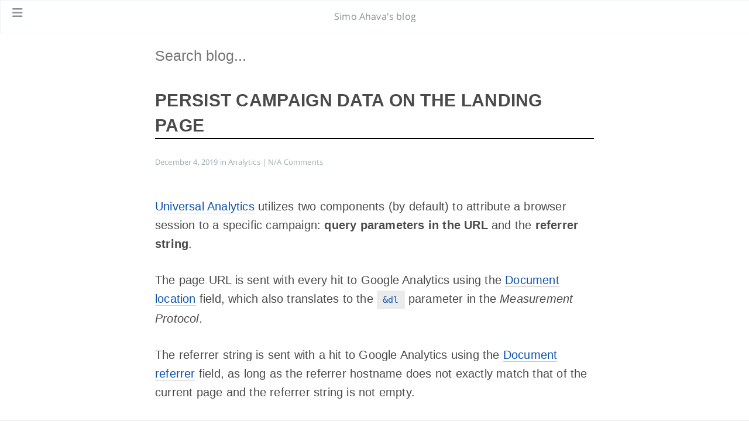

--- FILE ---
content_type: text/html; charset=utf-8
request_url: https://www.simoahava.com/analytics/persist-campaign-data-landing-page/?linkId=78234967
body_size: 10143
content:
<!doctype html><html lang=en-us><head><meta name=google-site-verification content="xQwWI2KUfP9LbFKhw2CVLFtrMY6Czrla7L3PD2aBolA"><script type=application/ld+json>{"@context":"http://schema.org","@type":"BlogPosting","headline":"Persist Campaign Data On The Landing Page | Simo Ahava's blog","image":"https:\/\/www.simoahava.com\/images\/2019\/12\/referrer-location.jpg","editor":"Simo Ahava","publisher":{"@type":"Organization","name":"Simo Ahava's blog","logo":{"@type":"ImageObject","url":"https:\/\/www.simoahava.com\/images\/simo.png","height":"393","width":"407"}},"url":"https:\/\/www.simoahava.com\/analytics\/persist-campaign-data-landing-page\/","datePublished":"2019-12-04T11:52:35\u002b02:00","dateModified":"2019-12-04T11:52:35\u002b02:00","description":"Persist landing page URLs with campaign parameters and external referrer strings in browser cookies (for e.g. post-consent campaign attribution).","author":{"@type":"Person","name":"Simo Ahava"}}</script><meta charset=UTF-8><meta name=viewport content="width=device-width,initial-scale=1"><title>Persist Campaign Data On The Landing Page | Simo Ahava's blog</title>
<script>window.dataLayer=window.dataLayer||[],window.dataLayer.push({pageType:"article",environment:null})</script><script>(function(e,t,n,s){window[n]=window[n]||[],window[n].push({"gtm.start":(new Date).getTime(),event:"gtm.js"});var i=e.getElementsByTagName(t)[0],o=e.createElement(t),a=n!="dataLayer"?"&l="+n:"";o.async=!0,o.src="https://sgtm.simoahava.com/gtm.js?id="+s+a,i.parentNode.insertBefore(o,i)})(document,"script","dataLayer","GTM-PZ7GMV9")</script><meta name=author content="Simo Ahava"><meta name=keywords content><link rel=icon href=https://www.simoahava.com/images/favicon.ico><link rel=amphtml href=https://www.simoahava.com/amp/analytics/persist-campaign-data-landing-page/><meta name=description content="Persist landing page URLs with campaign parameters and external referrer strings in browser cookies (for e.g. post-consent campaign attribution)."><meta property="og:description" content="Persist landing page URLs with campaign parameters and external referrer strings in browser cookies (for e.g. post-consent campaign attribution)."><meta property="og:type" content="blog"><meta property="og:title" content="Persist Campaign Data On The Landing Page"><meta property="og:url" content="https://www.simoahava.com/analytics/persist-campaign-data-landing-page/"><meta property="og:site_name" content="Simo Ahava's blog"><meta name=twitter:card content="summary"><meta name=twitter:title content="Persist Campaign Data On The Landing Page"><meta name=twitter:description content="Persist landing page URLs with campaign parameters and external referrer strings in browser cookies (for e.g. post-consent campaign attribution)."><meta name=twitter:creator content="@SimoAhava"><meta name=twitter:image content="https://www.simoahava.com/images/2019/12/referrer-location.jpg"><meta property="og:image" content="https://www.simoahava.com/images/2019/12/referrer-location.jpg"><link rel=stylesheet href=https://cdnjs.cloudflare.com/ajax/libs/font-awesome/6.7.2/css/all.min.css integrity="sha512-Evv84Mr4kqVGRNSgIGL/F/aIDqQb7xQ2vcrdIwxfjThSH8CSR7PBEakCr51Ck+w+/U6swU2Im1vVX0SVk9ABhg==" crossorigin=anonymous referrerpolicy=no-referrer><link rel=stylesheet href=/css/style.css></head><body><div id=_progress></div><div id=blog><header id=header data-behavior=4><i id=btn-open-sidebar class="fa fa-lg fa-bars"></i><div class=header-title><a class=header-title-link href=/>Simo Ahava's blog</a></div></header><nav id=sidebar data-behavior=4><div class=sidebar-container><div class=sidebar-profile><a href=/><img class=sidebar-profile-picture loading=lazy src=https://www.simoahava.com/images/simo.png alt="Author's picture"></a><h4 class=sidebar-profile-name>Simo Ahava</h4><h5 class=sidebar-profile-bio>Husband | Father | Analytics developer<br>simo (at) simoahava.com</h5></div><ul class=sidebar-buttons><li class=sidebar-button><a class=sidebar-button-link href=/><i class="sidebar-button-icon fa fa-lg fa-home"></i>
<span class=sidebar-button-desc>Home</span></a></li><li class=sidebar-button><a class=sidebar-button-link href=/categories/><i class="sidebar-button-icon fa fa-lg fa-bookmark"></i>
<span class=sidebar-button-desc>Categories</span></a></li><li class=sidebar-button><a class=sidebar-button-link href=/tags/><i class="sidebar-button-icon fa fa-lg fa-tags"></i>
<span class=sidebar-button-desc>Tags</span></a></li><li class=sidebar-button><a class=sidebar-button-link href=/categories/gtm-tips/><i class="sidebar-button-icon fa fa-lg fa-magic"></i>
<span class=sidebar-button-desc>GTM Tips</span></a></li><li class=sidebar-button><a class=sidebar-button-link href=/about-simo-ahava/><i class="sidebar-button-icon fa fa-lg fa-question"></i>
<span class=sidebar-button-desc>About</span></a></li><li class=sidebar-button><a class=sidebar-button-link href=/index.xml><i class="sidebar-button-icon fa fa-lg fa-rss"></i>
<span class=sidebar-button-desc>RSS</span></a></li></ul><ul class=sidebar-buttons><li class=sidebar-button><a class=sidebar-button-link href=/tools/><i class="sidebar-button-icon fa fa-lg fa-wrench"></i>
<span class=sidebar-button-desc>Tools</span></a></li><li class=sidebar-button><a class=sidebar-button-link href=/blog-statistics/><i class="sidebar-button-icon fa fa-lg fa-bar-chart"></i>
<span class=sidebar-button-desc>Blog statistics</span></a></li><li class=sidebar-button><a class=sidebar-button-link href=https://github.com/sahava target=_blank rel=noopener><i class="sidebar-button-icon fa fa-lg fa-brands fa-github"></i>
<span class=sidebar-button-desc>GitHub</span></a></li><li class=sidebar-button><a class=sidebar-button-link href=/upcoming-talks/><i class="sidebar-button-icon fa fa-lg fa-bullhorn"></i>
<span class=sidebar-button-desc>Upcoming talks</span></a></li><li class=sidebar-button><a class=sidebar-button-link href=/custom-templates/><i class="sidebar-button-icon fa fa-lg fa-tags"></i>
<span class=sidebar-button-desc>Templates</span></a></li><li class=sidebar-button><a class=sidebar-button-link href=/newsletter/><i class="sidebar-button-icon fa fa-lg fa-bell"></i>
<span class=sidebar-button-desc>Newsletter</span></a></li><li class=sidebar-button><a class=sidebar-button-link href=https://masto.measure.chat/@SimoAhava target=_blank rel="noopener me"><i class="sidebar-button-icon fa fa-lg fa-brands fa-mastodon"></i>
<span class=sidebar-button-desc>Mastodon</span></a></li></ul><ul class=sidebar-buttons></ul></div></nav><div id=main data-behavior=4 class=hasCoverMetaIn><article class=post><form id=search action=/search/><input name=q type=text class="form-control input--xlarge" placeholder="Search blog..." autocomplete=off></form><div class="post-header main-content-wrap text-left"><h1>Persist Campaign Data On The Landing Page</h1><div class="postShorten-meta post-meta"><time datetime=2019-12-04T11:52:35+02:00>December 4, 2019
</time><span>in</span>
<a class=category-link href=/categories/analytics>Analytics</a>
| <a href=https://www.simoahava.com/analytics/persist-campaign-data-landing-page/#commento><comentario-count path=/analytics/persist-campaign-data-landing-page/ placeholder=... error-text="N/A " zero-text="0 " prefix suffix=" "></comentario-count>Comments</a></div></div><div class="post-content markdown"><div class=main-content-wrap><p><a href="https://support.google.com/analytics/answer/2790010?hl=en">Universal Analytics</a> utilizes two components (by default) to attribute a browser session to a specific campaign: <strong>query parameters in the URL</strong> and the <strong>referrer string</strong>.</p><p>The page URL is sent with every hit to Google Analytics using the <a href=https://developers.google.com/analytics/devguides/collection/analyticsjs/field-reference#location>Document location</a> field, which also translates to the <a href=https://developers.google.com/analytics/devguides/collection/protocol/v1/parameters#dl><code>&amp;dl</code></a> parameter in the <em>Measurement Protocol</em>.</p><p>The referrer string is sent with a hit to Google Analytics using the <a href=https://developers.google.com/analytics/devguides/collection/analyticsjs/field-reference#referrer>Document referrer</a> field, as long as the referrer hostname does not exactly match that of the current page and the referrer string is not empty.</p><p>When attributing a hit to a campaign session, Google Analytics first checks the <strong>location</strong> value for the following parameters:</p><ul><li><code>gclid</code> - for attributing the session to <a href="https://support.google.com/analytics/answer/2938246?hl=en">Google Ads</a></li><li><code>utm_source</code> - for attributing the session to a custom campaign</li></ul><p>If these parameters are not found, Google Analytics looks at the <strong>referrer</strong> string.</p><div style=aspect-ratio:930/175 class="figure nocaption"><a href=/images/2019/12/referrer-location.jpg title="location and referrer"><img class=fig-img height=175 width=930 loading=lazy src=/images/2019/12/referrer-location.jpg#ZgotmplZ alt="location and referrer"></a></div><blockquote><p>Yes, there are additional steps to campaign attribution (see <a href=https://support.google.com/analytics/answer/6205762#flowchart>the flowchart</a>), but these two are relevant in the context of this article.</p></blockquote><p>There are two contexts where attributing campaigns based on URLs and referrer strings becomes complicated.</p><ol><li>If the site <strong>blocks Google Analytics on the landing page</strong> (due to missing consent), but then makes it available on subsequent pages (due to granted consent), the original campaign URL and referrer string are no longer available.</li><li>If the site is a <strong>single-page application</strong>, particularly <a href=https://tagmanager.google.com/>Google Tag Manager</a>-based tags become susceptible to the <a href=/gtm-tips/fix-rogue-referral-problem-single-page-sites/>rogue referral problem</a>.</li></ol><p>For this purpose, I have created a new <a href=/analytics/custom-templates-guide-for-google-tag-manager/>custom template</a>: <strong>Persist Campaign Data</strong>.</p><div style=aspect-ratio:499/403 class="figure nocaption"><a href=/images/2019/12/persist-campaign-data.jpg title="Persist campaign data template"><img class=fig-img height=403 width=499 loading=lazy src=/images/2019/12/persist-campaign-data.jpg#ZgotmplZ alt="Persist campaign data template"></a></div><p>This template tackles both of the problems listed above. However, you will need to make additional changes to your Google Analytics settings before the solution is complete.</p><p>You can download the template from the <a href=https://tagmanager.google.com/gallery/#/owners/gtm-templates-simo-ahava/templates/persist-campaign-data>template gallery</a>.</p><div id=toc-container><h1 id=table-of-contents>Table of Contents</h1><input type=checkbox id=show><label for=show id=showbtn><h1 id=table-of-contents-mobile>Table of Contents</h1><span class=show>&nbsp;[+show]</span><span class=hide>&nbsp;[–hide]</span></label><nav id=TableOfContents><ul><li><a href=#1-store-campaign-data-in-a-session-cookie>1. Store campaign data in a session cookie</a><ul><li><a href=#setup-the-persist-campaign-data-tag>Setup the Persist Campaign Data tag</a></li><li><a href=#create-the-cookie-variables>Create the cookie variables</a></li><li><a href=#create-the-customtask>Create the <code>customTask</code></a></li><li><a href=#add-the-customtask-to-your-google-analytics-tags>Add the <code>customTask</code> to your Google Analytics tags</a></li><li><a href=#store-campaign-data---summary>Store campaign data - summary</a></li></ul></li><li><a href=#2-push-original-location-in-datalayer>2. Push original location in dataLayer</a><ul><li><a href=#setup-the-persist-campaign-data-tag-1>Setup the Persist Campaign Data tag</a></li><li><a href=#create-the-data-layer-variable>Create the Data Layer Variable</a></li><li><a href=#update-your-google-analytics-tags>Update your Google Analytics tags</a></li><li><a href=#how-it-works>How it works</a></li></ul></li><li><a href=#summary>Summary</a></li></ul></nav></div><span class=simmer><span class=close>X</span><p><span class="fa fa-md fa-bell"></span>
<strong>The Simmer Newsletter</strong></p><p>Subscribe to the <a href=/newsletter/>Simmer newsletter</a> to get the latest news and content from Simo Ahava into your email inbox!</p></span><h2 id=1-store-campaign-data-in-a-session-cookie>1. Store campaign data in a session cookie</h2><p>The first problem is particularly bothersome on sites that utilize <strong>consent management systems</strong> to block Google Analytics if consent has not been granted.</p><p>If consent is granted on the landing page, then there should be no issues. The page is reloaded with the campaign parameters in the URL and the referral string intact, and Google Analytics tags can make use of these when attributing the session to a specific campaign.</p><p>However, if the user grants consent only <strong>after navigating deeper into the site</strong>, the tags that fire on these pages will no longer have access to the initial campaign that brought the user to the site, which leads to <strong>inflation of direct traffic</strong>.</p><p>To solve this problem, the template tag (assuming Google Tag Manager is not blocked, too) writes the URL of the current page in a cookie <em>if</em> it has campaign-setting parameters. Similarly, the referrer string is also written in a cookie <em>if</em> its hostname does not contain the current page hostname.</p><div style=aspect-ratio:995/59 class="figure nocaption"><a href=/images/2019/12/campaign-cookies.jpg title="Campaign cookies"><img class=fig-img height=59 width=995 loading=lazy src=/images/2019/12/campaign-cookies.jpg#ZgotmplZ alt="Campaign cookies"></a></div><p>Then, when the Google Analytics tags finally fire, they can take the original location and referrer from these cookies to attribute the session to its correct source.</p><h3 id=setup-the-persist-campaign-data-tag>Setup the Persist Campaign Data tag</h3><p>Create a new tag with the <strong>Persist Campaign Data</strong> template. Check the box next to <strong>Store campaign data in a browser cookie</strong> and check that the settings are OK.</p><div style=aspect-ratio:558/384 class="figure nocaption"><a href=/images/2019/12/store-campaign-cookie.jpg title="Store campaign data in a browser cookie"><img class=fig-img height=384 width=558 loading=lazy src=/images/2019/12/store-campaign-cookie.jpg#ZgotmplZ alt="Store campaign data in a browser cookie"></a></div><p>By default, the following URL parameters will cause the tag to set the campaign URL cookie:</p><ul><li><code>utm_source</code></li><li><code>utm_medium</code></li><li><code>utm_campaign</code></li><li><code>utm_term</code></li><li><code>utm_content</code></li><li><code>utm_id</code></li><li><code>gclid</code></li></ul><p>Naturally, you can add additional parameters to the list if you wish.</p><p>Not all of these parameters have the ability to start a new session (only <code>utm_source</code> and <code>gclid</code> do, in fact), but the assumption is that if you&rsquo;ve set any UTM parameters, you want to include them with your hits.</p><p>Next, you can change the default name of the URL cookie and the referrer cookie, if you wish.</p><blockquote><p><strong>NOTE!</strong> If you do change the name of either cookie, you <strong>must</strong> edit the <a href=/analytics/custom-templates-guide-for-google-tag-manager/#sets-a-cookie-value>template permissions</a> and allow the template to set the new cookie name(s).</p></blockquote><p>The tag will only write the cookies in specific conditions:</p><ol><li>The <strong>URL</strong> cookie is only written if the URL query string has any one of the listed trigger parameters. If such a parameter is found, the full URL is written into the campaign URL cookie.</li><li>The <strong>Referrer</strong> cookie is only written if the referrer hostname does not contain the current page hostname, and the referrer string is not empty. If both conditions are good, the full referrer string is written into the referrer cookie.</li></ol><p>Thus it&rsquo;s safe to set it on the <strong>All Pages</strong> trigger, as it doesn&rsquo;t matter if it fires on every single page.</p><p><strong>Note!</strong> You might want to actually set it on a trigger that fires once user consent has been established - if the user gives consent or has already given consent, the tag does not need to (and should not) fire, because then your Google Analytics tags would fire normally and your wouldn&rsquo;t need to save the URL and referrer data in cookies.</p><h3 id=create-the-cookie-variables>Create the cookie variables</h3><p>You&rsquo;ll need two new, user-defined <strong>1st Party Cookie</strong> variables.</p><p>The first, <strong>{{Cookie - __gtm_campaign_url}}</strong>. The second, <strong>{{Cookie - __gtm_referrer}}</strong>.</p><p>Make sure you check the <strong>URI-decode cookie</strong> box.</p><div style=aspect-ratio:476/360 class="figure nocaption"><a href=/images/2019/12/campaign-url-cookie.jpg title="Campaign URL cookie"><img class=fig-img height=360 width=476 loading=lazy src=/images/2019/12/campaign-url-cookie.jpg#ZgotmplZ alt="Campaign URL cookie"></a></div><div style=aspect-ratio:424/359 class="figure nocaption"><a href=/images/2019/12/referrer-cookie.jpg title=referrer-cookie.jpg><img class=fig-img height=359 width=424 loading=lazy src=/images/2019/12/referrer-cookie.jpg#ZgotmplZ alt=referrer-cookie.jpg></a></div><h3 id=create-the-customtask>Create the <code>customTask</code></h3><p>To update your Google Analytics tags, we&rsquo;ll be using a <a href=/analytics/customtask-the-guide/><code>customTask</code></a>. This is an easy way to make sure the cookies are only used if they exist, and it&rsquo;s a great way to actually delete the cookies as soon as they&rsquo;ve been used, so that they don&rsquo;t persist needlessly.</p><blockquote><p><strong>NOTE!</strong> You don&rsquo;t <em>have</em> to use a <code>customTask</code>. You can set the <code>location</code>, <code>page</code>, and <code>referrer</code> fields manually on the tag, if you wish. You just need to add proper fallback values if the cookies do not exist, otherwise you risk corrupting your data with invalid <code>location</code> and <code>referrer</code> fields.</p></blockquote><p>If you need the cookies for something else as well, then you can set the <code>customTask</code> to <strong>not</strong> delete cookies after the values have been &ldquo;used&rdquo;.</p><p>Create a new <strong>Custom JavaScript variable</strong>, name it <strong>{{customTask - set location and referrer from cookie}}</strong>, and add the following code within:</p><div class=highlight><pre tabindex=0 style=background-color:#fff;-moz-tab-size:4;-o-tab-size:4;tab-size:4><code class=language-javascript data-lang=javascript><span style=display:flex><span><span style=color:#00a>function</span>() {
</span></span><span style=display:flex><span>  <span style=color:#00a>return</span> <span style=color:#00a>function</span>(customModel) {
</span></span><span style=display:flex><span>    <span style=color:#aaa;font-style:italic>// Set to the cookie variables
</span></span></span><span style=display:flex><span><span style=color:#aaa;font-style:italic></span>    <span style=color:#00a>var</span> storedLocation = {{Cookie - __gtm_campaign_url}};
</span></span><span style=display:flex><span>    <span style=color:#00a>var</span> storedReferrer = {{Cookie - __gtm_referrer}};
</span></span><span style=display:flex><span>    <span style=color:#aaa;font-style:italic>// Set to the cookie names
</span></span></span><span style=display:flex><span><span style=color:#aaa;font-style:italic></span>    <span style=color:#00a>var</span> storedLocationCookieName = <span style=color:#a50>&#39;__gtm_campaign_url&#39;</span>;
</span></span><span style=display:flex><span>    <span style=color:#00a>var</span> storedReferrerCookieName = <span style=color:#a50>&#39;__gtm_referrer&#39;</span>;
</span></span><span style=display:flex><span>    <span style=color:#aaa;font-style:italic>// Set to the root domain of your site (e.g. domain name without any subdomain, &#34;mysite.com&#34;)
</span></span></span><span style=display:flex><span><span style=color:#aaa;font-style:italic></span>    <span style=color:#00a>var</span> domainName = <span style=color:#a50>&#39;simoahava.com&#39;</span>;
</span></span><span style=display:flex><span>    <span style=color:#aaa;font-style:italic>// Choose whether to delete a cookie after its value is used (true/false)
</span></span></span><span style=display:flex><span><span style=color:#aaa;font-style:italic></span>    <span style=color:#00a>var</span> deleteCookieToggle = <span style=color:#00a>true</span>;
</span></span><span style=display:flex><span>
</span></span><span style=display:flex><span>    <span style=color:#00a>var</span> deleteCookie = <span style=color:#00a>function</span>(name) {
</span></span><span style=display:flex><span>      <span style=color:#0aa>document</span>.cookie = name + <span style=color:#a50>&#39;=; path=/; domain=&#39;</span> + domainName + <span style=color:#a50>&#39;; expires=Thu, 01 Jan 1970 00:00:00 GMT&#39;</span>;
</span></span><span style=display:flex><span>    };
</span></span><span style=display:flex><span>    
</span></span><span style=display:flex><span>    <span style=color:#00a>if</span> (<span style=color:#00a>typeof</span> storedLocation !== <span style=color:#a50>&#39;undefined&#39;</span>) {
</span></span><span style=display:flex><span>      customModel.set(<span style=color:#a50>&#39;location&#39;</span>, storedLocation);
</span></span><span style=display:flex><span>      customModel.set(<span style=color:#a50>&#39;page&#39;</span>, <span style=color:#0aa>document</span>.location.pathname + <span style=color:#0aa>document</span>.location.search);
</span></span><span style=display:flex><span>      <span style=color:#00a>if</span> (deleteCookieToggle === <span style=color:#00a>true</span>) { deleteCookie(storedLocationCookieName); }
</span></span><span style=display:flex><span>    }
</span></span><span style=display:flex><span>    <span style=color:#00a>if</span> (<span style=color:#00a>typeof</span> storedReferrer !== <span style=color:#a50>&#39;undefined&#39;</span>) {
</span></span><span style=display:flex><span>      customModel.set(<span style=color:#a50>&#39;referrer&#39;</span>, storedReferrer);
</span></span><span style=display:flex><span>      <span style=color:#00a>if</span> (deleteCookieToggle === <span style=color:#00a>true</span>) { deleteCookie(storedReferrerCookieName); }
</span></span><span style=display:flex><span>    }
</span></span><span style=display:flex><span>  };
</span></span><span style=display:flex><span>}</span></span></code></pre></div><p>There are some things you might need to edit.</p><p>Change the <code>storedLocation</code> and <code>storedReferrer</code> variables to point to the correct Google Tag Manager 1st Party Cookie variables you&rsquo;ve created, if you&rsquo;ve diverted from the default values used in this guide.</p><p>Change the <code>storedLocationCookieName</code> and <code>storedReferrerCookieName</code> to the correct cookie names, if you&rsquo;ve diverted from the default values used in this guide.</p><p>Set the <code>domainName</code> to the correct root domain (domain name without any subdomains included).</p><p>Set the <code>deleteCookieToggle</code> to <code>false</code> if you don&rsquo;t want the task to remove cookies once their values have been &ldquo;used&rdquo;.</p><p>This <code>customTask</code> sets the <code>location</code> and<code>referrer</code> fields if the respective cookies exist, and then (optionally) deletes the cookies for those fields that were set. If a cookie doesn&rsquo;t exist, its field is not set.</p><p>If the <code>location</code> is set, the <code>customTask</code> also sets the <code>page</code> field to the current page path and query string. If it didn&rsquo;t do this, then the tag would take the page path from the <code>location</code> as well, which would inflate the pageviews of the landing page rather than increment them for the page the user is actually on.</p><h3 id=add-the-customtask-to-your-google-analytics-tags>Add the <code>customTask</code> to your Google Analytics tags</h3><p>Finally, add the <code>customTask</code> variable you just created to your Google Analytics tags. You only need to have it fire on the first tag that fires on the page, but just to be safe it might make sense to add it to your <a href=/analytics/google-analytics-settings-variable-in-gtm/>Google Analytics Settings variable</a>, and then attach that to all your tags.</p><div style=aspect-ratio:892/451 class="figure nocaption"><a href=/images/2019/12/gas-variable.jpg title="Google Analytics Settings variable"><img class=fig-img height=451 width=892 loading=lazy src=/images/2019/12/gas-variable.jpg#ZgotmplZ alt="Google Analytics Settings variable"></a></div><p>The field name is <strong>customTask</strong> and the value is <strong>{{customTask - set location and referrer from cookie}}</strong>.</p><h3 id=store-campaign-data---summary>Store campaign data - summary</h3><p>If the user lands on your site with campaign parameters in the URL and/or a referrer that is external to your website&rsquo;s domain, the following happens:</p><ol><li>The <strong>Persist Campaign Data</strong> tag creates new cookies where necessary; one for the URL of the page (if it had campaign parameters) and one for the referrer string (if it&rsquo;s an external domain).</li><li>Once the user gives consent, your Google Analytics tags utilize a <code>customTask</code> which <strong>sets the <code>location</code> and <code>referrer</code> fields</strong> from the cookies, and subsequently deletes the cookies.</li><li>Thus the campaign URL and the referrer string are preserved for Google Analytics tags that might not fire until later in the site navigation, when the original URL parameters and referrer string are just a memory.</li></ol><p>There are some caveats to note.</p><ol><li>If you already have a <code>customTask</code> set, you need to <strong>modify</strong> it to include the <code>customTask</code> code from this guide. See <a href=/analytics/customtask-the-guide/#putting-it-all-together-literally>this</a> for inspiration.</li><li>There might be a <strong>race condition</strong> where the Persist Campaign Data tag completes <em>after</em> the Google Analytics tag has fired, leading to cookies being created but not utilized (and subsequently deleted). An easy way to avoid this problem is to make sure the Persist Campaign Data tag only fires if user has <strong>not</strong> given consent. That way it will only fire if the Google Analytics have been blocked.</li><li>The cookies are <strong>session cookies</strong> so if the user closes the browser and then re-opens it to continue navigation, the stored data is lost.</li><li><strong>Cross-domain tracking</strong> is something that is very likely lost if you delay firing your tags beyond the landing page - this solution will not help with this problem. You could take the Client ID from the linker parameter, but since you&rsquo;re not validating the linker parameter, the data would be vulnerable to link sharing (and any users who follow the shared link would be counted as the same user by Google Analytics).</li></ol><h2 id=2-push-original-location-in-datalayer>2. Push original location in dataLayer</h2><p>The <a href=/gtm-tips/fix-rogue-referral-problem-single-page-sites/>rogue referral problem</a> is a scenario where tags firing on a single-page app use the &ldquo;virtual&rdquo; location for campaign attribution (often missing the original campaign parameters) and thus Google Analytics reverts to the referrer instead. This results in sessions where hits sent on the first page are part of a <code>google / cpc</code> session, but as soon as the user navigates to other parts of the SPA, the campaign changes to the referral source, such as <code>google / organic</code>.</p><div style=aspect-ratio:709/236 class="figure nocaption"><a href=/images/2019/12/rogue-referral.jpg title="Rogue referrer"><img class=fig-img height=236 width=709 loading=lazy src=/images/2019/12/rogue-referral.jpg#ZgotmplZ alt="Rogue referrer"></a></div><blockquote><p><strong>NOTE!</strong> Please understand that these steps must only be taken if the site is a <strong>single-page app</strong> or has single-page app components. There&rsquo;s no harm in setting this up on a regular site, but it&rsquo;s just extra work and clutter in the container.</p></blockquote><p>To fix this, you need the following.</p><h3 id=setup-the-persist-campaign-data-tag-1>Setup the Persist Campaign Data tag</h3><p>Create a new <strong>tag</strong> with the <strong>Persist Campaign Data</strong> template. Check the box next to <strong>Push original location in dataLayer</strong> and check that the settings are OK.</p><div style=aspect-ratio:906/567 class="figure nocaption"><a href=/images/2019/12/push-original-location.jpg title="Push original location in dataLayer"><img class=fig-img height=567 width=906 loading=lazy src=/images/2019/12/push-original-location.jpg#ZgotmplZ alt="Push original location in dataLayer"></a></div><p>Set this tag to fire on the <strong>All Pages</strong> trigger.</p><p>This tag, when fires, does a very simple thing. It writes the current URL into the <code>dataLayer</code> using the key <code>originalLocation</code>.</p><p>It&rsquo;s important that this tag only fires <strong>once</strong> on the initial page load (hence the All Pages trigger).</p><h3 id=create-the-data-layer-variable>Create the Data Layer Variable</h3><p>Next, create a Data Layer variable named <strong>{{Original Location}}</strong>, and set it to point to the <code>originalLocation</code> key. Importantly, set its <strong>Default Value</strong> to {{Page URL}}.</p><div style=aspect-ratio:594/513 class="figure nocaption"><a href=/images/2019/12/original-location.jpg title="Original Location"><img class=fig-img height=513 width=594 loading=lazy src=/images/2019/12/original-location.jpg#ZgotmplZ alt="Original Location"></a></div><blockquote><p>The <strong>Default Value</strong> is very important. It&rsquo;s more than likely that a Google Analytics tag fires before <code>originalLocation</code> is pushed into <code>dataLayer</code>, so the variable simply returns the current page URL (which should be the same as <code>originalLocation</code>) in case such a race condition emerges.</p></blockquote><h3 id=update-your-google-analytics-tags>Update your Google Analytics tags</h3><p>Now that you have the template tag firing on the All Pages trigger, and you have the Data Layer variable ready, you need to edit <strong>every single one of your Google Analytics tags</strong>. Easiest way to do this is with the <a href=/analytics/google-analytics-settings-variable-in-gtm/>Google Analytics Settings variable</a>.</p><blockquote><p><strong>NOTE!</strong> It&rsquo;s vital that <em>every single Google Analytics tag</em> has this modification. If there&rsquo;s even a single tag that fires without the fixed <em>location</em>, it&rsquo;s possible that you campaign data will be broken.</p></blockquote><p>You need to add <a href=/analytics/edit-google-analytics-tag-settings/>two fields</a> to the variable:</p><p><strong>Field name</strong>: <code>location</code><br><strong>Value</strong>: <code>{{Original Location}}</code></p><p><strong>Field name</strong>: <code>page</code><br><strong>Value</strong>: <code>{{Page Path}}</code></p><p>The value of <code>page</code> should be whatever you currently use for your virtual pageviews on your single-page app. It could be a Data Layer variable, a history state variable, or it could simply be the current page URL or current page path, as in the example above.</p><p>Both of these fields are required to be set in your tags.</p><h3 id=how-it-works>How it works</h3><p>Once you&rsquo;ve set it up, here&rsquo;s what happens.</p><ol><li>When the user lands on the page, the page URL is stored in the <code>originalLocation</code> Data Layer variable.</li><li>When a Google Analytics tag fires, it takes the <em>location</em> field from this variable. This is because the <em>location</em> field is used for campaign attribution, and the landing page has all these parameters.</li><li>The <em>page</em> field is set so that a virtual page path could be set for your single-page app page views.</li></ol><p>Thus by always sending the URL of the initial page load as the value of the <em>location</em> field, the <a href=/gtm-tips/fix-rogue-referral-problem-single-page-sites/>rogue referral problem</a> is fixed.</p><h2 id=summary>Summary</h2><p>The <a href=https://tagmanager.google.com/gallery/#/owners/gtm-templates-simo-ahava/templates/persist-campaign-data>Persist Campaign Data</a> template addresses two problems with campaign tracking in Google Analytics.</p><ol><li>Delayed / deferred Google Analytics tracking, where the first hits of the session are sent <strong>after</strong> the user has navigated away from the landing page.</li><li>Single-page application tracking, where campaign sessions get incorrectly attributed to the referrer string rather than the parameters in the URL.</li></ol><p>You can, of course, utilize the features for other things as well. Persisting campaign parameters can have uses beyond Google Analytics tracking, and identifying the URL of the first page load of a SPA could similarly be used to understand navigation patterns better.</p><p>As always, I look forward to hearing from you in the comments. Do you see problems with either approach? Do you have suggestions for improving the template or the implementation thereof?</p></div></div><div id=post-footer class="post-footer main-content-wrap"><div class=post-footer-tags><span class="text-color-light text-small">TAGGED IN</span><br><a class="tag tag--primary tag--small" href=/tags/google-tag-manager/>google tag manager</a>
<a class="tag tag--primary tag--small" href=/tags/custom-templates/>custom templates</a>
<a class="tag tag--primary tag--small" href=/tags/single-page-apps/>single-page apps</a>
<a class="tag tag--primary tag--small" href=/tags/consent/>consent</a></div><div class=post-actions-wrap><nav><ul class="post-actions post-action-nav"><li class=post-action><a class="post-action-btn btn btn--default" href=/gtm-tips/chrome-samesite-warnings-google-tag-manager/><i class="fa fa-angle-left"></i>
<span class="hide-xs hide-sm text-small icon-ml">NEXT</span></a></li><li class=post-action><a class="post-action-btn btn btn--default" href=/gtm-tips/tag-template-test-walkthrough/><span class="hide-xs hide-sm text-small icon-mr">PREVIOUS</span>
<i class="fa fa-angle-right"></i></a></li></ul></nav><ul class="post-actions post-action-share"><li class="post-action hide-lg hide-md hide-sm"><a class="post-action-btn btn btn--default btn-open-shareoptions" href=#btn-open-shareoptions><i class="fa fa-share-alt"></i></a></li><li class="post-action hide-xs"><a class="post-action-btn btn btn--default" target=new href="https://www.facebook.com/sharer/sharer.php?u=https://www.simoahava.com/analytics/persist-campaign-data-landing-page/"><i class="fa fa-brands fa-facebook"></i></a></li><li class="post-action hide-xs"><a class="post-action-btn btn btn--default" target=new href="https://twitter.com/intent/tweet?text=Persist%20Campaign%20Data%20On%20The%20Landing%20Page%20https://www.simoahava.com/analytics/persist-campaign-data-landing-page/%20via%20@SimoAhava"><i class="fa fa-brands fa-twitter"></i></a></li><li class="post-action hide-xs"><a class="post-action-btn btn btn--default" target=new href="https://www.linkedin.com/cws/share?url=https://www.simoahava.com/analytics/persist-campaign-data-landing-page/"><i class="fa fa-brands fa-linkedin"></i></a></li><li class=post-action><a class="post-action-btn btn btn--default" href=#commento><i class="fa-regular fa-comments"></i></a></li><li class=post-action><a class="post-action-btn btn btn--default" href=#><i class="fa fa-search"></i></a></li></ul></div><a name=commento></a><comentario-comments></comentario-comments></div></article><footer id=footer class=main-content-wrap><span class=copyrights>&copy; 2026 Simo Ahava. All Rights Reserved</span></footer></div><div id=bottom-bar class=post-bottom-bar data-behavior=4><div class=post-actions-wrap><nav><ul class="post-actions post-action-nav"><li class=post-action><a class="post-action-btn btn btn--default" href=/gtm-tips/chrome-samesite-warnings-google-tag-manager/><i class="fa fa-angle-left"></i>
<span class="hide-xs hide-sm text-small icon-ml">NEXT</span></a></li><li class=post-action><a class="post-action-btn btn btn--default" href=/gtm-tips/tag-template-test-walkthrough/><span class="hide-xs hide-sm text-small icon-mr">PREVIOUS</span>
<i class="fa fa-angle-right"></i></a></li></ul></nav><ul class="post-actions post-action-share"><li class="post-action hide-lg hide-md hide-sm"><a class="post-action-btn btn btn--default btn-open-shareoptions" href=#btn-open-shareoptions><i class="fa fa-share-alt"></i></a></li><li class="post-action hide-xs"><a class="post-action-btn btn btn--default" target=new href="https://www.facebook.com/sharer/sharer.php?u=https://www.simoahava.com/analytics/persist-campaign-data-landing-page/"><i class="fa fa-brands fa-facebook"></i></a></li><li class="post-action hide-xs"><a class="post-action-btn btn btn--default" target=new href="https://twitter.com/intent/tweet?text=Persist%20Campaign%20Data%20On%20The%20Landing%20Page%20https://www.simoahava.com/analytics/persist-campaign-data-landing-page/%20via%20@SimoAhava"><i class="fa fa-brands fa-twitter"></i></a></li><li class="post-action hide-xs"><a class="post-action-btn btn btn--default" target=new href="https://www.linkedin.com/cws/share?url=https://www.simoahava.com/analytics/persist-campaign-data-landing-page/"><i class="fa fa-brands fa-linkedin"></i></a></li><li class=post-action><a class="post-action-btn btn btn--default" href=#commento><i class="fa-regular fa-comments"></i></a></li><li class=post-action><a class="post-action-btn btn btn--default" href=#><i class="fa fa-search"></i></a></li></ul></div></div><div id=share-options-bar class=share-options-bar data-behavior=4><i id=btn-close-shareoptions class="fa fa-close"></i><ul class=share-options><li class=share-option><a class=share-option-btn target=new href="https://www.facebook.com/sharer/sharer.php?u=https://www.simoahava.com/analytics/persist-campaign-data-landing-page/"><i class="fa fa-brands fa-facebook"></i><span>Share on Facebook</span></a></li><li class=share-option><a class=share-option-btn target=new href="https://twitter.com/intent/tweet?text=Persist%20Campaign%20Data%20On%20The%20Landing%20Page%20https://www.simoahava.com/analytics/persist-campaign-data-landing-page/%20via%20@SimoAhava"><i class="fa fa-brands fa-twitter"></i><span>Share on Twitter</span></a></li><li class=share-option><a class=share-option-btn target=new href="https://www.linkedin.com/cws/share?url=https://www.simoahava.com/analytics/persist-campaign-data-landing-page/"><i class="fa fa-brands fa-linkedin"></i><span>Share on LinkedIn</span></a></li></ul></div><div id=share-options-mask class=share-options-mask></div></div><div id=about><div id=about-card><div id=about-btn-close><i class="fa fa-remove"></i></div><img id=about-card-picture src=https://www.simoahava.com/images/simo.png alt="Author's picture"><h4 id=about-card-name>Simo Ahava</h4><div id=about-card-bio>Husband | Father | Analytics developer<br>simo (at) simoahava.com</div><div id=about-card-job><i class="fa fa-briefcase"></i><br>Senior Data Advocate at Reaktor</div><div id=about-card-location><i class="fa fa-map-marker"></i><br>Finland</div></div></div><div id=cover style=background-image:url(https://www.simoahava.com/images/maisema.jpg)></div><script defer src=https://comentario.simoahava.com/comentario.js></script><script src=https://cdnjs.cloudflare.com/ajax/libs/jquery/3.7.1/jquery.min.js integrity="sha512-v2CJ7UaYy4JwqLDIrZUI/4hqeoQieOmAZNXBeQyjo21dadnwR+8ZaIJVT8EE2iyI61OV8e6M8PP2/4hpQINQ/g==" crossorigin=anonymous referrerpolicy=no-referrer></script><script defer src=/js/script.js></script><script>!function(){var e=document.querySelector(".simmer"),t=document.querySelector(".simmer .close"),n=window.sessionStorage&&window.sessionStorage.getItem("nosimmer");e&&(n&&(e.style.display="none"),t&&t.addEventListener("click",function(){window.sessionStorage.setItem("nosimmer","true"),e.style.display="none"}))}()</script><script defer src="https://static.cloudflareinsights.com/beacon.min.js/vcd15cbe7772f49c399c6a5babf22c1241717689176015" integrity="sha512-ZpsOmlRQV6y907TI0dKBHq9Md29nnaEIPlkf84rnaERnq6zvWvPUqr2ft8M1aS28oN72PdrCzSjY4U6VaAw1EQ==" data-cf-beacon='{"version":"2024.11.0","token":"fe668359fc0c43779b8e42a03bc05ef4","r":1,"server_timing":{"name":{"cfCacheStatus":true,"cfEdge":true,"cfExtPri":true,"cfL4":true,"cfOrigin":true,"cfSpeedBrain":true},"location_startswith":null}}' crossorigin="anonymous"></script>
</body></html>

--- FILE ---
content_type: application/javascript; charset=utf-8
request_url: https://www.simoahava.com/js/script.js
body_size: 4201
content:
!function(t){"use strict";var e=function(){this.$openBtn=t("#sidebar, #header").find("a[href*='#about']"),this.$closeBtn=t("#about-btn-close"),this.$blog=t("#blog"),this.$about=t("#about"),this.$aboutCard=t("#about-card")};e.prototype={run:function(){var t=this;t.$openBtn.click(function(e){e.preventDefault(),t.play()}),t.$closeBtn.click(function(e){e.preventDefault(),t.playBack()})},play:function(){var t=this;t.$blog.fadeOut(),t.$about.fadeIn(),setTimeout(function(){t.dropAboutCard()},300)},playBack:function(){var t=this;t.liftAboutCard(),setTimeout(function(){t.$blog.fadeIn()},500),setTimeout(function(){t.$about.fadeOut()},500)},dropAboutCard:function(){var e=this,s=e.$aboutCard.innerHeight(),o=t(window).height()/2-s/2+s;s+30>t(window).height()&&(o=s),e.$aboutCard.css("top","0px").css("top","-"+s+"px").show(500,function(){e.$aboutCard.animate({top:"+="+o+"px"})})},liftAboutCard:function(){var e=this,s=e.$aboutCard.innerHeight(),o=t(window).height()/2-s/2+s;s+30>t(window).height()&&(o=s),e.$aboutCard.animate({top:"-="+o+"px"},500,function(){e.$aboutCard.hide(),e.$aboutCard.removeAttr("style")})}},t(document).ready(function(){(new e).run()})}(jQuery),function(t){"use strict";var e=function(e){this.$form=t(e).find("#filter-form"),this.$searchInput=t(e).find("input[name=date]"),this.$archiveResult=t(e).find(".archive-result"),this.$postsYear=t(e).find(".archive-year"),this.$postsMonth=t(e).find(".archive-month"),this.$postsDay=t(e).find(".archive-day"),this.postsYear=e+" .archive-year",this.postsMonth=e+" .archive-month",this.postsDay=e+" .archive-day",this.messages={zero:this.$archiveResult.data("message-zero"),one:this.$archiveResult.data("message-one"),other:this.$archiveResult.data("message-other")}};e.prototype={run:function(){var t=this;t.$searchInput.keyup(function(){t.filter(t.sliceDate(t.getSearch()))}),t.$form.submit(function(t){t.preventDefault()})},getSearch:function(){return this.$searchInput.val().replace(/([\/|.|-])/g,"").toLowerCase()},sliceDate:function(t){return[t.slice(0,4),t.slice(4,6),t.slice(6)]},filter:function(t){var e;""===t[0]?(this.showAll(),this.showResult(-1)):(e=this.countPosts(t),this.hideAll(),this.showResult(e),e>0&&this.showPosts(t))},showResult:function(t){-1===t?this.$archiveResult.html("").hide():0===t?this.$archiveResult.html(this.messages.zero).show():1===t?this.$archiveResult.html(this.messages.one).show():this.$archiveResult.html(this.messages.other.replace(/\{n\}/,t)).show()},countPosts:function(e){return t(this.postsDay+"[data-date^="+e[0]+e[1]+e[2]+"]").length},showPosts:function(e){t(this.postsYear+"[data-date^="+e[0]+"]").show(),t(this.postsMonth+"[data-date^="+e[0]+e[1]+"]").show(),t(this.postsDay+"[data-date^="+e[0]+e[1]+e[2]+"]").show()},showAll:function(){this.$postsYear.show(),this.$postsMonth.show(),this.$postsDay.show()},hideAll:function(){this.$postsYear.hide(),this.$postsMonth.hide(),this.$postsDay.hide()}},t(document).ready(function(){t("#archives").length&&new e("#archives").run()})}(jQuery),function(t){"use strict";var e=function(e){this.$form=t(e).find("#filter-form"),this.$inputSearch=t(e).find("input[name=category]"),this.$archiveResult=t(e).find(".archive-result"),this.$posts=t(e).find(".archive"),this.$categories=t(e).find(".category-anchor"),this.posts=e+" .archive",this.categories=e+" .category-anchor",this.dataCategory="category",this.dataParentCategories="parent-categories",this.messages={zero:this.$archiveResult.data("message-zero"),one:this.$archiveResult.data("message-one"),other:this.$archiveResult.data("message-other")}};e.prototype={run:function(){var t=this;t.$inputSearch.keyup(function(){t.filter(t.getSearch())}),t.$form.submit(function(t){t.preventDefault()})},getSearch:function(){return this.$inputSearch.val().toLowerCase()},filter:function(t){""===t?(this.showAll(),this.showResult(-1)):(this.hideAll(),this.showPosts(t),this.showResult(this.countCategories(t)))},showResult:function(t){-1===t?this.$archiveResult.html("").hide():0===t?this.$archiveResult.html(this.messages.zero).show():1===t?this.$archiveResult.html(this.messages.one).show():this.$archiveResult.html(this.messages.other.replace(/\{n\}/,t)).show()},countCategories:function(e){return t(this.posts+"[data-"+this.dataCategory+"*='"+e+"']").length},showPosts:function(e){var s=this,o=s.categories+"[data-"+s.dataCategory+"*='"+e+"']",i=s.posts+"[data-"+s.dataCategory+"*='"+e+"']";s.countCategories(e)>0&&t(o+"[data-"+s.dataParentCategories+"]").length&&t(o).each(function(){t(this).attr("data-"+s.dataParentCategories).split(",").forEach(function(e){var o="[data-"+s.dataCategory+"='"+e+"']";t(s.categories+o).show(),t(s.posts+o).show(),t(s.posts+o+" > .archive-posts > .archive-post").hide()})}),t(o).show(),t(i).show(),t(i+" > .archive-posts > .archive-post").show()},showAll:function(){this.$categories.show(),this.$posts.show(),t(this.posts+" > .archive-posts > .archive-post").show()},hideAll:function(){this.$categories.hide(),this.$posts.hide()}},t(document).ready(function(){t("#categories-archives").length&&new e("#categories-archives").run()})}(jQuery),function(t){"use strict";var e=function(e){this.$codeBlocks=t(e)};e.prototype={run:function(){var e=this;e.resize(),t(window).smartresize(function(){e.resize()})},resize:function(){this.$codeBlocks.each(function(){var e=t(this).find(".gutter"),s=t(this).find(".code"),o=s.width()-s.innerWidth(),i=t(this).outerWidth()-e.outerWidth()+o;s.css("width",i),s.children("pre").css("width",i)})}},t(document).ready(function(){t.fn.hasHorizontalScrollBar=function(){return this.get(0).scrollWidth>this.innerWidth()},new e("figure.highlight").run()})}(jQuery),function(t){"use strict";t(document).ready(function(){function e(){t(window).height()}e(),t(window).smartresize(function(){e()})})}(jQuery),function(t){"use strict";var e=function(){this.$header=t("#header"),this.headerHeight=this.$header.height(),this.headerUpCSSClass="header-up",this.delta=5,this.lastScrollTop=0};e.prototype={run:function(){var e,s=this;t(window).scroll(function(){e=!0}),setInterval(function(){e&&(s.animate(),e=!1)},250)},animate:function(){var e=t(window).scrollTop();Math.abs(this.lastScrollTop-e)<=this.delta||(e>this.lastScrollTop&&e>this.headerHeight?this.$header.addClass(this.headerUpCSSClass):e+t(window).height()<t(document).height()&&this.$header.removeClass(this.headerUpCSSClass),this.lastScrollTop=e)}},t(document).ready(function(){(new e).run()})}(jQuery),function(t){"use strict";var e=function(){this.photosBox=".photo-box",this.$images=t(this.photosBox+" img")};e.prototype={run:function(){var e=this;e.resizeImages(),t(window).smartresize(function(){e.resizeImages()})},resizeImages:function(){var e,s,o,i,n,a;this.$images.each(function(){a=t(this),e=a.parent().parent().width(),s=a.parent().parent().innerHeight(),o=a.width(),(i=a.height())<s&&(n=o/i,a.css({height:s,width:s*n}),a.parent().css({left:"-"+(s*n/2-e/2)+"px"})),o=a.width(),i=a.height(),o<e&&(n=i/o,a.css({width:e,height:e*n}),a.parent().css({top:"-"+(i/2-s/2)+"px"})),i>s&&a.parent().css({top:"-"+(i/2-s/2)+"px"})})}},t(document).ready(function(){if(t(".image-gallery").length){var s=new e;setTimeout(function(){s.run()},500)}})}(jQuery),function(t){"use strict";var e=function(){this.$postBottomBar=t(".post-bottom-bar"),this.$postFooter=t(".post-actions-wrap"),this.$header=t("#header"),this.delta=1,this.lastScrollTop=0};e.prototype={run:function(){var e,s=this;s.swipePostBottomBar(),t(window).scroll(function(){e=!0}),setInterval(function(){e&&(s.swipePostBottomBar(),e=!1)},250)},swipePostBottomBar:function(){var e=t(window).scrollTop(),s=this.$postFooter.offset().top;this.lastScrollTop>e&&(s+this.$postFooter.height()>e+t(window).height()||s<e+this.$header.height())?this.$postBottomBar.slideDown():this.$postBottomBar.slideUp(),this.lastScrollTop=e}},t(document).ready(function(){t(".post-bottom-bar").length&&(new e).run()})}(jQuery),function(t){"use strict";var e=function(){this.$openButton=t(".open-algolia-search"),this.$searchModal=t("#algolia-search-modal"),this.$closeButton=this.$searchModal.find(".close-button"),this.$searchForm=t("#algolia-search-form"),this.$searchInput=t("#algolia-search-input"),this.$results=this.$searchModal.find(".results"),this.$noResults=this.$searchModal.find(".no-result"),this.$resultsCount=this.$searchModal.find(".results-count"),this.algolia=algoliaIndex};e.prototype={run:function(){var e=this;e.$openButton.click(function(){e.open()}),t(document).keyup(function(t){var s=(t.target||t.srcElement).tagName.toUpperCase();"INPUT"!==s&&"TEXTAREA"!==s&&(83!==t.keyCode||e.$searchModal.is(":visible")||e.open())}),e.$searchModal.click(function(t){t.target===this&&e.close()}),e.$closeButton.click(function(){e.close()}),t(document).keyup(function(t){27===t.keyCode&&e.$searchModal.is(":visible")&&e.close()}),e.$searchForm.submit(function(t){t.preventDefault(),e.search(e.$searchInput.val())})},open:function(){this.showSearchModal(),this.showOverlay(),this.$searchInput.focus()},close:function(){this.hideSearchModal(),this.hideOverlay(),this.$searchInput.blur()},search:function(t){var e=this;this.algolia.search(t,function(t,s){t||(e.showResults(s.hits),e.showResultsCount(s.nbHits))})},showResults:function(t){var e="";t.forEach(function(t){var s=window.navigator.userLanguage||window.navigator.language||t.lang;e+='<div class="media">',t.thumbnailImageUrl&&(e+='<div class="media-left">',e+='<a class="link-unstyled" href="'+(t.link||t.permalink)+'">',e+='<img class="media-image" src="'+t.thumbnailImageUrl+'" width="90" height="90"/>',e+="</a>",e+="</div>"),e+='<div class="media-body">',e+='<a class="link-unstyled" href="'+(t.link||t.permalink)+'">',e+='<h3 class="media-heading">'+t.title+"</h3>",e+="</a>",e+='<span class="media-meta">',e+='<span class="media-date text-small">',e+=moment(t.date).locale(s).format("ll"),e+="</span>",e+="</span>",e+='<div class="media-content hide-xs font-merryweather">'+t.excerpt+"</div>",e+="</div>",e+='<div style="clear:both;"></div>',e+="<hr>",e+="</div>"}),this.$results.html(e)},showSearchModal:function(){this.$searchModal.fadeIn()},hideSearchModal:function(){this.$searchModal.fadeOut()},showResultsCount:function(t){var e="";t<1?(e=this.$resultsCount.data("message-zero"),this.$noResults.show()):1===t?(e=this.$resultsCount.data("message-one"),this.$noResults.hide()):t>1&&(e=this.$resultsCount.data("message-other").replace(/\{n\}/,t),this.$noResults.hide()),this.$resultsCount.html(e)},showOverlay:function(){t("body").append('<div class="overlay"></div>'),t(".overlay").fadeIn(),t("body").css("overflow","hidden")},hideOverlay:function(){t(".overlay").fadeOut(function(){t(this).remove(),t("body").css("overflow","auto")})}},t(document).ready(function(){"undefined"!=typeof algoliaIndex&&(new e).run()})}(jQuery),function(t){"use strict";var e=function(){this.$shareOptionsBar=t("#share-options-bar"),this.$openBtn=t(".btn-open-shareoptions"),this.$closeBtn=t("#btn-close-shareoptions"),this.$body=t("body")};e.prototype={run:function(){var t=this;t.$openBtn.click(function(){t.$shareOptionsBar.hasClass("opened")||(t.openShareOptions(),t.$closeBtn.show())}),t.$closeBtn.click(function(){t.$shareOptionsBar.hasClass("opened")&&(t.closeShareOptions(),t.$closeBtn.hide())})},openShareOptions:function(){var t=this;t.$shareOptionsBar.hasClass("opened")||this.$shareOptionsBar.hasClass("processing")||(t.$shareOptionsBar.addClass("processing opened"),t.$body.css("overflow","hidden"),setTimeout(function(){t.$shareOptionsBar.removeClass("processing")},250))},closeShareOptions:function(){var t=this;t.$shareOptionsBar.hasClass("opened")&&!this.$shareOptionsBar.hasClass("processing")&&(t.$shareOptionsBar.addClass("processing").removeClass("opened"),setTimeout(function(){t.$shareOptionsBar.removeClass("processing"),t.$body.css("overflow","")},250))}},t(document).ready(function(){(new e).run()})}(jQuery),function(t){"use strict";var e=function(){this.$sidebar=t("#sidebar"),this.$openBtn=t("#btn-open-sidebar"),this.$closeBtn=t("#header, #main, .post-header-cover"),this.$blog=t(".post-bottom-bar, #header, #main, .post-header-cover"),this.$body=t("body"),this.mediumScreenWidth=768};e.prototype={run:function(){var e=this;this.$openBtn.click(function(){e.$sidebar.hasClass("pushed")||e.openSidebar()}),this.$closeBtn.click(function(){e.$sidebar.hasClass("pushed")&&e.closeSidebar()}),t(window).resize(function(){t(window).width()>e.mediumScreenWidth?(e.resetSidebarPosition(),e.resetBlogPosition()):e.closeSidebar()})},openSidebar:function(){this.swipeBlogToRight(),this.swipeSidebarToRight()},closeSidebar:function(){this.swipeSidebarToLeft(),this.swipeBlogToLeft()},resetSidebarPosition:function(){this.$sidebar.removeClass("pushed")},resetBlogPosition:function(){this.$blog.removeClass("pushed")},swipeSidebarToRight:function(){var t=this;this.$sidebar.hasClass("pushed")||this.$sidebar.hasClass("processing")||(this.$sidebar.addClass("processing pushed"),this.$body.css("overflow-x","hidden"),setTimeout(function(){t.$sidebar.removeClass("processing")},250))},swipeSidebarToLeft:function(){this.$sidebar.hasClass("pushed")&&!this.$sidebar.hasClass("processing")&&(this.$sidebar.addClass("processing").removeClass("pushed processing"),this.$body.css("overflow-x","auto"))},swipeBlogToRight:function(){var t=this;this.$blog.hasClass("pushed")||this.$blog.hasClass("processing")||(this.$blog.addClass("processing pushed"),setTimeout(function(){t.$blog.removeClass("processing")},250))},swipeBlogToLeft:function(){var t=this;t.$blog.hasClass("pushed")&&!this.$blog.hasClass("processing")&&(t.$blog.addClass("processing").removeClass("pushed"),setTimeout(function(){t.$blog.removeClass("processing")},250))}},t(document).ready(function(){(new e).run()})}(jQuery),function(t,e){jQuery.fn[e]=function(t){return t?this.bind("resize",(s=t,function(){var t=this,e=arguments;n?clearTimeout(n):i&&s.apply(t,e),n=setTimeout(function(){i||s.apply(t,e),n=null},o||100)})):this.trigger(e);var s,o,i,n}}(jQuery,"smartresize"),function(t){"use strict";var e=function(e){this.$tabbedCodeBlocs=t(e)};e.prototype={run:function(){this.$tabbedCodeBlocs.find(".tab").click(function(){var e=t(this).parent().parent().parent().find(".tabs-content").children("pre, .highlight");t(this).siblings().removeClass("active"),t(this).addClass("active"),e.hide(),e.eq(t(this).index()).show()})}},t(document).ready(function(){new e(".codeblock--tabbed").run()})}(jQuery),function(t){"use strict";var e=function(e){this.$form=t(e).find("#filter-form"),this.$inputSearch=t(e+" #filter-form input[name=tag]"),this.$archiveResult=t(e).find(".archive-result"),this.$tags=t(e).find(".tag"),this.$posts=t(e).find(".archive"),this.tags=e+" .tag",this.posts=e+" .archive",this.dataTag="tag",this.messages={zero:this.$archiveResult.data("message-zero"),one:this.$archiveResult.data("message-one"),other:this.$archiveResult.data("message-other")}};e.prototype={run:function(){var t=this;t.$inputSearch.keyup(function(){t.filter(t.getSearch())}),t.$form.submit(function(t){t.preventDefault()})},getSearch:function(){return this.$inputSearch.val().toLowerCase()},filter:function(t){""===t?(this.showAll(),this.showResult(-1)):(this.hideAll(),this.showPosts(t),this.showResult(this.countTags(t)))},showResult:function(t){-1===t?this.$archiveResult.html("").hide():0===t?this.$archiveResult.html(this.messages.zero).show():1===t?this.$archiveResult.html(this.messages.one).show():this.$archiveResult.html(this.messages.other.replace(/\{n\}/,t)).show()},countTags:function(e){return t(this.posts+"[data-"+this.dataTag+"*='"+e+"']").length},showPosts:function(e){t(this.tags+"[data-"+this.dataTag+"*='"+e+"']").show(),t(this.posts+"[data-"+this.dataTag+"*='"+e+"']").show()},showAll:function(){this.$tags.show(),this.$posts.show()},hideAll:function(){this.$tags.hide(),this.$posts.hide()}},t(document).ready(function(){t("#tags-archives").length&&new e("#tags-archives").run()})}(jQuery),function(){"use strict";function t(){!function(){const t=document.querySelectorAll(".post h2, .post h3, .post h4"),e=document.queryCommandSupported&&document.queryCommandSupported("copy");t.forEach(function(t){const s=t.getAttribute("id");if(!s)return;if(e){const e=document.createElement("a");e.setAttribute("data-type","anchor"),e.setAttribute("href","#"+s),e.textContent="#",e.style.marginLeft="0.5em",t.appendChild(document.createTextNode(" ")),t.appendChild(e)}const o=document.createElement("span");o.setAttribute("data-type","top"),o.innerHTML="&#8679;",o.style.marginLeft="0.5em",o.style.cursor="pointer",t.appendChild(document.createTextNode(" ")),t.appendChild(o)}),document.addEventListener("click",function(t){t.target&&"top"===t.target.getAttribute("data-type")&&window.scrollTo({top:0,behavior:"smooth"})})}(),function(){const t=document.getElementById("_progress"),e=document.getElementById("comentario-comments")||document.getElementById("commento")||document.querySelector('[id*="comment"]');function s(){const s=document.documentElement.scrollTop||document.body.scrollTop,o=(document.documentElement.scrollHeight||document.body.scrollHeight)-document.documentElement.clientHeight-(e?e.scrollHeight:0);if(o<=0)return void t.style.setProperty("--scroll","100%");const i=Math.min(s/o*100,100);t.style.setProperty("--scroll",i+"%")}t&&(window.addEventListener("scroll",s,{passive:!0}),s())}()}"loading"===document.readyState?document.addEventListener("DOMContentLoaded",t):t()}(),function(){"use strict";const t="localhost"===window.location.hostname?"http://localhost:9080":"https://simoahava-com-search.ew.r.appspot.com",e=document.querySelector("h1.searchResults"),s=document.querySelector("#spinner"),o=document.querySelector("#results"),i=document.querySelector("#numResults");function n(t){if(!t)return"";const e=document.createElement("div");return e.textContent=t,e.innerHTML}function a(t){s&&(s.style.display="none"),void 0!==t?(e&&(e.textContent="Search results for: "+decodeURIComponent(t.query)),i&&(i.textContent=t.results.length),o&&(o.style.display="block",t.results.length&&function(t){const e=document.createDocumentFragment();t.forEach(function(t,s){const o=document.createElement("article");o.className="postShorten",o.innerHTML=`\n        <div class="postShorten-wrap">\n          <div class="postShorten-header">\n            <h2 class="postShorten-title">\n              <a class="link-unstyled" href="${n(t.uri)}">\n                ${s+1}. ${n(t.title)}\n              </a>\n            </h2>\n            <div class="postShorten-meta post-meta">\n              <a href="${n(t.uri)}">${n(t.uri)}</a>\n            </div>\n          </div>\n          <div class="postShorten-excerpt">${n(t.description)}</div>\n          <p></p>\n        </div>\n      `,e.appendChild(o)}),o.appendChild(e)}(t.results))):e&&(e.textContent="No search entered")}function r(){if(!e&&!o)return;const i=new URLSearchParams(window.location.search).get("q")||void 0;void 0===i?a():async function(o){try{const e=await fetch(t+"?q="+encodeURIComponent(o));if(!e.ok)throw new Error("Search request failed");const s=await e.text();a(JSON.parse(s))}catch(t){console.error("Search error:",t),e&&(e.textContent="Search failed. Please try again."),s&&(s.style.display="none")}}(i)}"loading"===document.readyState?document.addEventListener("DOMContentLoaded",r):r()}();

--- FILE ---
content_type: text/javascript; charset=utf-8
request_url: https://comentario.simoahava.com/comentario.js
body_size: 87689
content:
(()=>{"use strict";function t(t,e,i,n){return new(i||(i=Promise))((function(o,s){function r(t){try{d(n.next(t))}catch(t){s(t)}}function a(t){try{d(n.throw(t))}catch(t){s(t)}}function d(t){var e;t.done?o(t.value):(e=t.value,e instanceof i?e:new i((function(t){t(e)}))).then(r,a)}d((n=n.apply(t,e||[])).next())}))}Object.create,Object.create,"function"==typeof SuppressedError&&SuppressedError;class e{static parseDate(t){return"string"==typeof t&&t.length>=10&&!t.startsWith("0001")?new Date(t):void 0}static isUuid(t){return"string"==typeof t&&!!t.match(this.reUuid)}static timeAgo(t,e,i){if(!i)return"";const n=Math.floor((e-i)/1e3),o=new Intl.RelativeTimeFormat(t("_lang"),{numeric:"auto"});let s=Math.floor(n/31536e3);return s>=1?o.format(-s,"year"):(s=Math.floor(n/2592e3),s>=1?o.format(-s,"month"):(s=Math.floor(n/86400),s>=1?o.format(-s,"day"):(s=Math.floor(n/3600),s>=1?o.format(-s,"hour"):(s=Math.floor(n/60),s>=1?o.format(-s,"minute"):t("timeJustNow")))))}static joinUrl(...t){return t.reduce(((t,e)=>t?(t.endsWith("/")&&(t=t.substring(0,t.length-1)),e.startsWith("/")&&(e=e.substring(1)),`${t}/${e}`):e),"")}static getCookie(t){var e;return(null===(e=`; ${this.cookieSrc.cookie}`.split(`; ${t}=`).pop())||void 0===e?void 0:e.split(";").shift())||void 0}static setCookie(t,e,i){const n=new Date;n.setTime(n.getTime()+24*i*60*60*1e3),this.cookieSrc.cookie=`${t}=${e||""}; Expires=${n.toUTCString()}; Path=/; SameSite=Strict`}}e.reUuid=/^[\da-f]{8}-[\da-f]{4}-[\da-f]{4}-[\da-f]{4}-[\da-f]{12}$/,e.cookieSrc=parent.Cypress?parent.document:document;class i{constructor(t,e,i){this.status=t,this.message=e,this.response=i}}class n{constructor(t,e,i){this.baseUrl=t,this.onBeforeRequest=e,this.onError=i}delete(t,e,i){return this.request("DELETE",t,e,i)}get(t,e){return this.request("GET",t,void 0,e)}post(t,e,i){return this.request("POST",t,e,i)}put(t,e,i){return this.request("PUT",t,e,i)}getEndpointUrl(t){return e.joinUrl(this.baseUrl,t)}request(t,e,n,o){var s;return null===(s=this.onBeforeRequest)||void 0===s||s.call(this),new Promise(((s,r)=>{var a;try{const a=new XMLHttpRequest;a.open(t,this.getEndpointUrl(e),!0),n&&a.setRequestHeader("Content-type","application/json"),o&&Object.entries(o).forEach((([t,e])=>a.setRequestHeader(t,e)));const d=()=>{var t;const e=new i(a.status,a.statusText,a.response);null===(t=this.onError)||void 0===t||t.call(this,e),r(e)};a.onload=()=>{a.status<200||a.status>299?d():a.response?s(JSON.parse(a.response)):s(void 0)},a.onerror=d,a.withCredentials=!0,a.send(n?JSON.stringify(n):void 0)}catch(t){null===(a=this.onError)||void 0===a||a.call(this,t),r(t)}}))}}class o{constructor(t){this.baseUrl=t,this.httpClient=new n(t,(()=>{var t;return null===(t=this._onBeforeRequest)||void 0===t?void 0:t.call(this)}),(t=>{var e;return null===(e=this._onError)||void 0===e?void 0:e.call(this,t)}))}set onBeforeRequest(t){this._onBeforeRequest=t}set onError(t){this._onError=t}getAvatarUrl(t,i){return e.joinUrl(this.baseUrl,"users",t,"avatar")+"?"+new URLSearchParams({size:i}).toString()}getOAuthInitUrl(t,i,n){return e.joinUrl(this.baseUrl,"oauth",t)+"?"+new URLSearchParams({host:i,token:n}).toString()}getCommentRssUrl(){return e.joinUrl(this.baseUrl,"rss/comments")}getPrincipal(){return t(this,void 0,void 0,(function*(){var t,i;return void 0===this._principal&&(void 0===this._userSessionToken&&(this._userSessionToken=e.getCookie(o.SessionTokenCookieName)),this._userSessionToken&&this._userSessionToken!==o.AnonymousUserSessionToken&&(this._principal=null!==(t=yield this.fetchPrincipal())&&void 0!==t?t:null),this.storeAuth(this._principal,this._userSessionToken)),null!==(i=this._principal)&&void 0!==i?i:void 0}))}storeAuth(t,i){this._principal=null!=t?t:null;const n=t&&i?i:o.AnonymousUserSessionToken;this._userSessionToken!==n&&(this._userSessionToken=n,e.setCookie(o.SessionTokenCookieName,this._userSessionToken,30))}i18nMessages(e){return t(this,void 0,void 0,(function*(){return yield this.httpClient.get(`embed/i18n/${e||"unknown"}/messages`)}))}authLogin(e,i,n){return t(this,void 0,void 0,(function*(){const t=yield this.httpClient.post("embed/auth/login",{email:e,password:i,host:n});this.storeAuth(t.principal,t.sessionToken)}))}authLoginToken(e,i){return t(this,void 0,void 0,(function*(){const t=yield this.httpClient.put("embed/auth/login/token",{host:i},{Authorization:`Bearer ${e}`});this.storeAuth(t.principal,t.sessionToken)}))}authLogout(){return t(this,void 0,void 0,(function*(){yield this.httpClient.post("embed/auth/logout",void 0,this.addAuth()),this.storeAuth(null)}))}authNewLoginToken(e){return t(this,void 0,void 0,(function*(){return(yield this.httpClient.post("embed/auth/login/token",void 0,e?void 0:this.addAuth())).token}))}authUserSettingsUpdate(e,i,n,o){return t(this,void 0,void 0,(function*(){var t;yield this.httpClient.put("embed/auth/user",{domainId:e,notifyReplies:i,notifyModerator:n,notifyCommentStatus:o},this.addAuth()),this._principal=null!==(t=yield this.fetchPrincipal())&&void 0!==t?t:null}))}authSignup(e,i,n,o,s,r){return t(this,void 0,void 0,(function*(){return(yield this.httpClient.post("embed/auth/signup",{domainId:e,email:i,name:n,password:o,websiteUrl:s,url:r})).isConfirmed}))}commentCount(e,i){return t(this,void 0,void 0,(function*(){return this.httpClient.post("embed/comments/counts",{host:e,paths:i})}))}commentDelete(e){return t(this,void 0,void 0,(function*(){return this.httpClient.delete(`embed/comments/${e}`,void 0,this.addAuth())}))}commentGet(e){return t(this,void 0,void 0,(function*(){return this.httpClient.get(`embed/comments/${e}`,this.addAuth())}))}commentList(e,i){return t(this,void 0,void 0,(function*(){return this.httpClient.post("embed/comments",{host:e,path:i},this.addAuth())}))}commentModerate(e,i){return t(this,void 0,void 0,(function*(){return this.httpClient.post(`embed/comments/${e}/moderate`,{approve:i},this.addAuth())}))}commentNew(e,i,n,o,s,r){return t(this,void 0,void 0,(function*(){return this.httpClient.put("embed/comments",{host:e,path:i,unregistered:n,authorName:o,parentId:s,markdown:r},this.addAuth())}))}commentPreview(e,i){return t(this,void 0,void 0,(function*(){return(yield this.httpClient.post("embed/comments/preview",{domainId:e,markdown:i})).html}))}commentSticky(e,i){return t(this,void 0,void 0,(function*(){return this.httpClient.post(`embed/comments/${e}/sticky`,{sticky:i},this.addAuth())}))}commentUpdate(e,i){return t(this,void 0,void 0,(function*(){return this.httpClient.put(`embed/comments/${e}`,{markdown:i},this.addAuth())}))}commentVote(e,i){return t(this,void 0,void 0,(function*(){return this.httpClient.post(`embed/comments/${e}/vote`,{direction:i},this.addAuth())}))}pageUpdate(e,i){return t(this,void 0,void 0,(function*(){return this.httpClient.put(`embed/page/${e}`,{isReadonly:i},this.addAuth())}))}addAuth(t){const e=t||{};return this._userSessionToken&&this._userSessionToken!==o.AnonymousUserSessionToken&&(e["X-User-Session"]=this._userSessionToken),e}fetchPrincipal(){return t(this,void 0,void 0,(function*(){try{return yield this.httpClient.post("embed/auth/user",void 0,this.addAuth())}catch(t){return void console.error(t)}}))}}o.AnonymousUserSessionToken="AAAAAAAAAAAAAAAAAAAAAAAAAAAAAAAAAAAAAAAAAAA",o.SessionTokenCookieName="comentario_commenter_session";class s extends HTMLElement{constructor(){super(...arguments),this.origin="https://comentario.simoahava.com",this.cdn="https://comentario.simoahava.com",this.apiService=new o(e.joinUrl(this.origin,"api")),this.location=parent.Cypress?window.location:parent.location}}class r{constructor(t){Object.assign(this,t)}get isReadonly(){return this.isDomainReadonly||this.isPageReadonly}hasAuthMethod(t){var e;return this.authAnonymous||this.authLocal||this.authSso&&!(t&&this.ssoNonInteractive)||!!(null===(e=this.idps)||void 0===e?void 0:e.length)}get hasNonInteractiveSso(){return this.authSso&&this.ssoNonInteractive}}var a;!function(t){t[t.signup=0]="signup",t[t.localAuth=1]="localAuth",t[t.federatedAuth=2]="federatedAuth",t[t.unregistered=3]="unregistered"}(a||(a={}));const d="00000000-0000-0000-0000-000000000000",l={sa:(t,e)=>t.score-e.score,sd:(t,e)=>e.score-t.score,td:(t,e)=>e.createdTime.localeCompare(t.createdTime),ta:(t,e)=>t.createdTime.localeCompare(e.createdTime)};class h{constructor(t){this.text=t,this.severity="ok"}}class c{constructor(t,e){this.text=t,this.details=e,this.severity="error"}static of(t,e){let n=(null==e?void 0:e("errorUnknown"))||"Unknown error";if("string"==typeof t)n=t;else if(t instanceof i){let i;if("string"==typeof t.response)try{i=JSON.parse(t.response)}catch(t){}"unknown-host"===(null==i?void 0:i.id)?n=(null==e?void 0:e("errorUnknownHost"))||i.id:(n=(null==i?void 0:i.message)||t.message||n,(null==i?void 0:i.details)&&(n+=` (${i.details})`))}return new c(n,JSON.stringify(t,void 0,2))}}class u{constructor(t){this.el=t}static new(t){return new u(document.createElement(t))}static newSvg(){return new u(document.createElementNS("http://www.w3.org/2000/svg","svg"))}static byId(t){return new u(document.getElementById(this.idPrefix+t))}get element(){if(!this.el)throw new Error("No underlying HTML element in the Wrap");return this.el}get ok(){return!!this.el}get hasChildren(){var t,e;return!!(null===(e=null===(t=this.el)||void 0===t?void 0:t.childNodes)||void 0===e?void 0:e.length)}get val(){var t;return null===(t=this.el)||void 0===t?void 0:t.value}get isChecked(){var t;return null===(t=this.el)||void 0===t?void 0:t.checked}attr(t){return this.el&&t&&Object.entries(t).forEach((([t,e])=>{null==e?this.el.removeAttribute(t):this.el.setAttribute(t,e)})),this}id(t){return this.el&&(this.el.id=u.idPrefix+t),this}inner(t){return this.el instanceof HTMLElement&&(this.el.innerText=t),this}value(t){return this.el&&(this.el.value=t),this}html(t){return this.el&&(this.el.innerHTML=t),this}style(t){return this.attr({style:t})}prepend(...t){var e;return null===(e=this.el)||void 0===e||e.prepend(...t.filter((t=>null==t?void 0:t.ok)).map((t=>t.el))),this}appendTo(t){return this.el&&t.el&&t.el.appendChild(this.el),this}append(...t){var e;return null===(e=this.el)||void 0===e||e.append(...t.filter((t=>t&&t.ok)).map((t=>t.el))),this}remove(){var t,e;return null===(e=null===(t=this.el)||void 0===t?void 0:t.parentNode)||void 0===e||e.removeChild(this.el),this.el=void 0,this}classes(...t){return this.setClasses(!0,...t)}noClasses(...t){return this.setClasses(!1,...t)}setClasses(t,...e){return this.el&&(null==e||e.filter((t=>!!t)).map((t=>`comentario-${t}`)).forEach((e=>t?this.el.classList.add(e):this.el.classList.remove(e)))),this}click(t){return this.on("click",t)}keydown(t){return this.on("keydown",t)}animated(t){return this.on("animationend",t).on("animationcancel",t)}on(t,e,i){var n;return"function"==typeof e&&(null===(n=this.el)||void 0===n||n.addEventListener(t,(t=>e(this,t)),{once:i})),this}checked(t){return this.el&&(this.el.checked=t),this}disabled(t){return this.attr({disabled:t?"":void 0}),this}focus(){var t;return null===(t=this.el)||void 0===t||t.focus(),this}scrollTo(){return this.el&&setTimeout((()=>{var t;return!this.vertVisible()&&(null===(t=this.el)||void 0===t?void 0:t.scrollIntoView({block:"nearest",inline:"nearest",behavior:"smooth"}))}),100),this}else(t){return this.el||t(),this}getAttr(t){var e,i;return null===(i=null===(e=this.el)||void 0===e?void 0:e.attributes.getNamedItem(t))||void 0===i?void 0:i.value}hasClass(t){var e;return!!(null===(e=this.el)||void 0===e?void 0:e.classList.contains(`comentario-${t}`))}spin(e){return t(this,void 0,void 0,(function*(){this.disabled(!0).classes("spinner");try{return yield e()}finally{this.disabled(!1).noClasses("spinner")}}))}vertVisible(){var t;const e=null===(t=this.el)||void 0===t?void 0:t.getBoundingClientRect();return!!e&&e.top>=0&&e.bottom<=window.innerHeight}}u.idPrefix="comentario-";const p={arrowDown:'<path fill-rule="evenodd" d="M8 1a.5.5 0 0 1 .5.5v11.793l3.146-3.147a.5.5 0 0 1 .708.708l-4 4a.5.5 0 0 1-.708 0l-4-4a.5.5 0 0 1 .708-.708L7.5 13.293V1.5A.5.5 0 0 1 8 1"/>',arrowUp:'<path fill-rule="evenodd" d="M8 15a.5.5 0 0 0 .5-.5V2.707l3.146 3.147a.5.5 0 0 0 .708-.708l-4-4a.5.5 0 0 0-.708 0l-4 4a.5.5 0 1 0 .708.708L7.5 2.707V14.5a.5.5 0 0 0 .5.5"/>',bin:'<path d="M2.5 1a1 1 0 0 0-1 1v1a1 1 0 0 0 1 1H3v9a2 2 0 0 0 2 2h6a2 2 0 0 0 2-2V4h.5a1 1 0 0 0 1-1V2a1 1 0 0 0-1-1H10a1 1 0 0 0-1-1H7a1 1 0 0 0-1 1zm3 4a.5.5 0 0 1 .5.5v7a.5.5 0 0 1-1 0v-7a.5.5 0 0 1 .5-.5M8 5a.5.5 0 0 1 .5.5v7a.5.5 0 0 1-1 0v-7A.5.5 0 0 1 8 5m3 .5v7a.5.5 0 0 1-1 0v-7a.5.5 0 0 1 1 0"/>',bold:'<path d="M8.21 13c2.106 0 3.412-1.087 3.412-2.823 0-1.306-.984-2.283-2.324-2.386v-.055a2.176 2.176 0 0 0 1.852-2.14c0-1.51-1.162-2.46-3.014-2.46H3.843V13zM5.908 4.674h1.696c.963 0 1.517.451 1.517 1.244 0 .834-.629 1.32-1.73 1.32H5.908V4.673zm0 6.788V8.598h1.73c1.217 0 1.88.492 1.88 1.415 0 .943-.643 1.449-1.832 1.449H5.907z"/>',bulletList:'<path d="M2 7c1.333 0 1.333-2 0-2S.667 7 2 7m0 4c1.333 0 1.333-2 0-2s-1.333 2 0 2m3-5.5h10v1H5zm0 4h10v1H5z"/>',caretDown:'<path d="M8 12 0 4h16z"/>',check:'<path d="M10.97 4.97a.75.75 0 0 1 1.07 1.05l-3.99 4.99a.75.75 0 0 1-1.08.02L4.324 8.384a.75.75 0 1 1 1.06-1.06l2.094 2.093 3.473-4.425z"/>',code:'<path d="M10.478 1.647a.5.5 0 1 0-.956-.294l-4 13a.5.5 0 0 0 .956.294zM4.854 4.146a.5.5 0 0 1 0 .708L1.707 8l3.147 3.146a.5.5 0 0 1-.708.708l-3.5-3.5a.5.5 0 0 1 0-.708l3.5-3.5a.5.5 0 0 1 .708 0m6.292 0a.5.5 0 0 0 0 .708L14.293 8l-3.147 3.146a.5.5 0 0 0 .708.708l3.5-3.5a.5.5 0 0 0 0-.708l-3.5-3.5a.5.5 0 0 0-.708 0"/>',enter:'<path fill-rule="evenodd" d="M14.5 1.5a.5.5 0 0 1 .5.5v4.8a2.5 2.5 0 0 1-2.5 2.5H2.707l3.347 3.346a.5.5 0 0 1-.708.708l-4.2-4.2a.5.5 0 0 1 0-.708l4-4a.5.5 0 1 1 .708.708L2.707 8.3H12.5A1.5 1.5 0 0 0 14 6.8V2a.5.5 0 0 1 .5-.5"/>',exit:'<path fill-rule="evenodd" d="M10 12.5a.5.5 0 0 1-.5.5h-8a.5.5 0 0 1-.5-.5v-9a.5.5 0 0 1 .5-.5h8a.5.5 0 0 1 .5.5v2a.5.5 0 0 0 1 0v-2A1.5 1.5 0 0 0 9.5 2h-8A1.5 1.5 0 0 0 0 3.5v9A1.5 1.5 0 0 0 1.5 14h8a1.5 1.5 0 0 0 1.5-1.5v-2a.5.5 0 0 0-1 0z"/><path fill-rule="evenodd" d="M15.854 8.354a.5.5 0 0 0 0-.708l-3-3a.5.5 0 0 0-.708.708L14.293 7.5H5.5a.5.5 0 0 0 0 1h8.793l-2.147 2.146a.5.5 0 0 0 .708.708z"/>',gear:'<path d="M9.405 1.05c-.413-1.4-2.397-1.4-2.81 0l-.1.34a1.464 1.464 0 0 1-2.105.872l-.31-.17c-1.283-.698-2.686.705-1.987 1.987l.169.311c.446.82.023 1.841-.872 2.105l-.34.1c-1.4.413-1.4 2.397 0 2.81l.34.1a1.464 1.464 0 0 1 .872 2.105l-.17.31c-.698 1.283.705 2.686 1.987 1.987l.311-.169a1.464 1.464 0 0 1 2.105.872l.1.34c.413 1.4 2.397 1.4 2.81 0l.1-.34a1.464 1.464 0 0 1 2.105-.872l.31.17c1.283.698 2.686-.705 1.987-1.987l-.169-.311a1.464 1.464 0 0 1 .872-2.105l.34-.1c1.4-.413 1.4-2.397 0-2.81l-.34-.1a1.464 1.464 0 0 1-.872-2.105l.17-.31c.698-1.283-.705-2.686-1.987-1.987l-.311.169a1.464 1.464 0 0 1-2.105-.872zM8 10.93a2.929 2.929 0 1 1 0-5.86 2.929 2.929 0 0 1 0 5.858z"/>',help:'<path d="M16 8A8 8 0 1 1 0 8a8 8 0 0 1 16 0M5.496 6.033h.825c.138 0 .248-.113.266-.25.09-.656.54-1.134 1.342-1.134.686 0 1.314.343 1.314 1.168 0 .635-.374.927-.965 1.371-.673.489-1.206 1.06-1.168 1.987l.003.217a.25.25 0 0 0 .25.246h.811a.25.25 0 0 0 .25-.25v-.105c0-.718.273-.927 1.01-1.486.609-.463 1.244-.977 1.244-2.056 0-1.511-1.276-2.241-2.673-2.241-1.267 0-2.655.59-2.75 2.286a.237.237 0 0 0 .241.247m2.325 6.443c.61 0 1.029-.394 1.029-.927 0-.552-.42-.94-1.029-.94-.584 0-1.009.388-1.009.94 0 .533.425.927 1.01.927z"/>',image:'<path d="M6.002 5.5a1.5 1.5 0 1 1-3 0 1.5 1.5 0 0 1 3 0"/><path d="M1.5 2A1.5 1.5 0 0 0 0 3.5v9A1.5 1.5 0 0 0 1.5 14h13a1.5 1.5 0 0 0 1.5-1.5v-9A1.5 1.5 0 0 0 14.5 2zm13 1a.5.5 0 0 1 .5.5v6l-3.775-1.947a.5.5 0 0 0-.577.093l-3.71 3.71-2.66-1.772a.5.5 0 0 0-.63.062L1.002 12v.54L1 12.5v-9a.5.5 0 0 1 .5-.5z"/>',italic:'<path d="M7.991 11.674 9.53 4.455c.123-.595.246-.71 1.347-.807l.11-.52H7.211l-.11.52c1.06.096 1.128.212 1.005.807L6.57 11.674c-.123.595-.246.71-1.346.806l-.11.52h3.774l.11-.52c-1.06-.095-1.129-.211-1.006-.806z"/>',link:'<path d="M4.715 6.542 3.343 7.914a3 3 0 1 0 4.243 4.243l1.828-1.829A3 3 0 0 0 8.586 5.5L8 6.086a1 1 0 0 0-.154.199 2 2 0 0 1 .861 3.337L6.88 11.45a2 2 0 1 1-2.83-2.83l.793-.792a4 4 0 0 1-.128-1.287z"/><path d="M6.586 4.672A3 3 0 0 0 7.414 9.5l.775-.776a2 2 0 0 1-.896-3.346L9.12 3.55a2 2 0 1 1 2.83 2.83l-.793.792c.112.42.155.855.128 1.287l1.372-1.372a3 3 0 1 0-4.243-4.243z"/>',lock:'<path d="M8 1a2 2 0 0 1 2 2v4H6V3a2 2 0 0 1 2-2m3 6V3a3 3 0 0 0-6 0v4a2 2 0 0 0-2 2v5a2 2 0 0 0 2 2h6a2 2 0 0 0 2-2V9a2 2 0 0 0-2-2"/>',newTab:'<path fill-rule="evenodd" d="M8.636 3.5a.5.5 0 0 0-.5-.5H1.5A1.5 1.5 0 0 0 0 4.5v10A1.5 1.5 0 0 0 1.5 16h10a1.5 1.5 0 0 0 1.5-1.5V7.864a.5.5 0 0 0-1 0V14.5a.5.5 0 0 1-.5.5h-10a.5.5 0 0 1-.5-.5v-10a.5.5 0 0 1 .5-.5h6.636a.5.5 0 0 0 .5-.5"/><path fill-rule="evenodd" d="M16 .5a.5.5 0 0 0-.5-.5h-5a.5.5 0 0 0 0 1h3.793L6.146 9.146a.5.5 0 1 0 .708.708L15 1.707V5.5a.5.5 0 0 0 1 0z"/>',numberedList:'<path d="M5 9.333h10v1H5zm-3.291.166h-.604v-.035c0-.408.295-.844.958-.844.583 0 .96.326.96.756 0 .389-.257.617-.476.848l-.537.572v.03h1.054v.507H1.143v-.395l.957-.99c.138-.142.293-.304.293-.508 0-.18-.147-.32-.342-.32a.33.33 0 0 0-.342.338zm.855-2.166h-.635V5.257h-.031l-.598.42V5.11l.629-.443h.635zm2.436-2h10v1H5z"/>',pencil:'<path d="M12.854.146a.5.5 0 0 0-.707 0L10.5 1.793 14.207 5.5l1.647-1.646a.5.5 0 0 0 0-.708zm.646 6.061L9.793 2.5 3.293 9H3.5a.5.5 0 0 1 .5.5v.5h.5a.5.5 0 0 1 .5.5v.5h.5a.5.5 0 0 1 .5.5v.5h.5a.5.5 0 0 1 .5.5v.207zm-7.468 7.468A.5.5 0 0 1 6 13.5V13h-.5a.5.5 0 0 1-.5-.5V12h-.5a.5.5 0 0 1-.5-.5V11h-.5a.5.5 0 0 1-.5-.5V10h-.5a.5.5 0 0 1-.175-.032l-.179.178a.5.5 0 0 0-.11.168l-2 5a.5.5 0 0 0 .65.65l5-2a.5.5 0 0 0 .168-.11z"/>',quote:'<path d="M6.75 4.876A2.993 2.993 0 0 0 1.24 6.508a2.997 2.997 0 0 0 4.604 2.528c-.236.699-.675 1.445-1.397 2.193a.75.75 0 0 0 1.078 1.042C8.196 9.503 7.85 6.494 6.75 4.88zm7.19 0a2.993 2.993 0 0 0-5.51 1.632 2.997 2.997 0 0 0 4.603 2.528c-.235.699-.674 1.445-1.397 2.193a.75.75 0 0 0 1.079 1.042c2.671-2.768 2.324-5.777 1.226-7.392z"/>',reply:'<path d="M5.921 11.9 1.353 8.62a.72.72 0 0 1 0-1.238L5.921 4.1A.716.716 0 0 1 7 4.719V6c1.5 0 6 0 7 8-2.5-4.5-7-4-7-4v1.281c0 .56-.606.898-1.079.62z"/>',star:'<path d="M3.612 15.443c-.386.198-.824-.149-.746-.592l.83-4.73L.173 6.765c-.329-.314-.158-.888.283-.95l4.898-.696L7.538.792c.197-.39.73-.39.927 0l2.184 4.327 4.898.696c.441.062.612.636.282.95l-3.522 3.356.83 4.73c.078.443-.36.79-.746.592L8 13.187l-4.389 2.256z"/>',strikethrough:'<path d="M6.333 5.686c0 .31.083.581.27.814H5.166a2.8 2.8 0 0 1-.099-.76c0-1.627 1.436-2.768 3.48-2.768 1.969 0 3.39 1.175 3.445 2.85h-1.23c-.11-1.08-.964-1.743-2.25-1.743-1.23 0-2.18.602-2.18 1.607zm2.194 7.478c-2.153 0-3.589-1.107-3.705-2.81h1.23c.144 1.06 1.129 1.703 2.544 1.703 1.34 0 2.31-.705 2.31-1.675 0-.827-.547-1.374-1.914-1.675L8.046 8.5H1v-1h14v1h-3.504c.468.437.675.994.675 1.697 0 1.826-1.436 2.967-3.644 2.967"/>',table:'<path d="M0 2a2 2 0 0 1 2-2h12a2 2 0 0 1 2 2v12a2 2 0 0 1-2 2H2a2 2 0 0 1-2-2zm15 2h-4v3h4zm0 4h-4v3h4zm0 4h-4v3h3a1 1 0 0 0 1-1zm-5 3v-3H6v3zm-5 0v-3H1v2a1 1 0 0 0 1 1zm-4-4h4V8H1zm0-4h4V4H1zm5-3v3h4V4zm4 4H6v3h4z"/>',times:'<path d="M4.646 4.646a.5.5 0 0 1 .708 0L8 7.293l2.646-2.647a.5.5 0 0 1 .708.708L8.707 8l2.647 2.646a.5.5 0 0 1-.708.708L8 8.707l-2.646 2.647a.5.5 0 0 1-.708-.708L7.293 8 4.646 5.354a.5.5 0 0 1 0-.708"/>',unlock:'<path d="M11 1a2 2 0 0 0-2 2v4a2 2 0 0 1 2 2v5a2 2 0 0 1-2 2H3a2 2 0 0 1-2-2V9a2 2 0 0 1 2-2h5V3a3 3 0 0 1 6 0v4a.5.5 0 0 1-1 0V3a2 2 0 0 0-2-2"/>'};class m{static a(t,e,i={noOpener:!0}){const n=[];return i.noFollow&&n.push("nofollow"),i.noOpener&&n.push("noopener"),i.noReferrer&&n.push("noreferrer"),u.new("a").inner(t).attr({href:e,target:"_blank",rel:n.join(" ")})}static div(...t){return u.new("div").classes(...t)}static span(t,...e){return u.new("span").inner(null!=t?t:"").classes(...e)}static badge(t,...e){return m.div("badge").classes(...e).inner(t)}static form(t,e){const i=(e,i)=>{i.preventDefault(),[...e.element.getElementsByTagName("input"),...e.element.getElementsByTagName("textarea")].forEach((t=>new u(t).classes("touched"))),e.element.checkValidity()&&t()};return u.new("form").on("submit",i).on("keydown",((t,n)=>{switch(n.code){case"Enter":return this.isMac!==n.ctrlKey&&this.isMac===n.metaKey&&!n.shiftKey&&!n.altKey&&i(t,n);case"Escape":return!n.ctrlKey&&!n.shiftKey&&!n.altKey&&!n.metaKey&&(t=>{e&&(t.preventDefault(),e())})(n)}}))}static input(t,e="text",i=null,n=null,o){return u.new("input").classes("input").attr({name:t,type:e,placeholder:i,autocomplete:n,required:o?"required":null,size:"1"}).on("blur",(t=>t.classes("touched")))}static textarea(t,e,i){return u.new("textarea").attr({placeholder:t,required:e?"required":null}).on("blur",(t=>t.classes("touched"))).on("input",(t=>i&&t.style("height:auto").style(`height:${Math.min(Math.max(t.element.scrollHeight+t.element.offsetHeight-t.element.clientHeight,75),400)}px`)))}static button(t,e,...i){return u.new("button").classes("btn",...i).html(t).attr({type:"button"}).click(e)}static iconButton(t,e,i,...n){return this.button("",i,...n).append(this.icon(t)).attr({title:e})}static toolButton(t,e,i,...n){return this.iconButton(t,e,i,"btn-tool",...n).attr({tabindex:"-1"})}static submit(t,e){const i=u.new("button").classes("btn","btn-primary","fw-bold").attr({type:"submit"});return e?i.append(this.icon("enter").classes("submit-icon")).attr({title:t}):i.inner(t)}static icon(t){return u.newSvg().attr({fill:"currentColor",viewBox:"0 0 16 16"}).classes("icon").html(p[t])}}function v(t){if(null==t)return window;if("[object Window]"!==t.toString()){var e=t.ownerDocument;return e&&e.defaultView||window}return t}function f(t){return t instanceof v(t).Element||t instanceof Element}function g(t){return t instanceof v(t).HTMLElement||t instanceof HTMLElement}function b(t){return"undefined"!=typeof ShadowRoot&&(t instanceof v(t).ShadowRoot||t instanceof ShadowRoot)}m.isMac=navigator.platform.toLowerCase().includes("mac");var y=Math.max,w=Math.min,C=Math.round;function k(){var t=navigator.userAgentData;return null!=t&&t.brands&&Array.isArray(t.brands)?t.brands.map((function(t){return t.brand+"/"+t.version})).join(" "):navigator.userAgent}function S(){return!/^((?!chrome|android).)*safari/i.test(k())}function A(t,e,i){void 0===e&&(e=!1),void 0===i&&(i=!1);var n=t.getBoundingClientRect(),o=1,s=1;e&&g(t)&&(o=t.offsetWidth>0&&C(n.width)/t.offsetWidth||1,s=t.offsetHeight>0&&C(n.height)/t.offsetHeight||1);var r=(f(t)?v(t):window).visualViewport,a=!S()&&i,d=(n.left+(a&&r?r.offsetLeft:0))/o,l=(n.top+(a&&r?r.offsetTop:0))/s,h=n.width/o,c=n.height/s;return{width:h,height:c,top:l,right:d+h,bottom:l+c,left:d,x:d,y:l}}function x(t){var e=v(t);return{scrollLeft:e.pageXOffset,scrollTop:e.pageYOffset}}function I(t){return t?(t.nodeName||"").toLowerCase():null}function T(t){return((f(t)?t.ownerDocument:t.document)||window.document).documentElement}function _(t){return A(T(t)).left+x(t).scrollLeft}function M(t){return v(t).getComputedStyle(t)}function L(t){var e=M(t),i=e.overflow,n=e.overflowX,o=e.overflowY;return/auto|scroll|overlay|hidden/.test(i+o+n)}function O(t,e,i){void 0===i&&(i=!1);var n,o,s=g(e),r=g(e)&&function(t){var e=t.getBoundingClientRect(),i=C(e.width)/t.offsetWidth||1,n=C(e.height)/t.offsetHeight||1;return 1!==i||1!==n}(e),a=T(e),d=A(t,r,i),l={scrollLeft:0,scrollTop:0},h={x:0,y:0};return(s||!s&&!i)&&(("body"!==I(e)||L(a))&&(l=(n=e)!==v(n)&&g(n)?{scrollLeft:(o=n).scrollLeft,scrollTop:o.scrollTop}:x(n)),g(e)?((h=A(e,!0)).x+=e.clientLeft,h.y+=e.clientTop):a&&(h.x=_(a))),{x:d.left+l.scrollLeft-h.x,y:d.top+l.scrollTop-h.y,width:d.width,height:d.height}}function E(t){var e=A(t),i=t.offsetWidth,n=t.offsetHeight;return Math.abs(e.width-i)<=1&&(i=e.width),Math.abs(e.height-n)<=1&&(n=e.height),{x:t.offsetLeft,y:t.offsetTop,width:i,height:n}}function P(t){return"html"===I(t)?t:t.assignedSlot||t.parentNode||(b(t)?t.host:null)||T(t)}function U(t){return["html","body","#document"].indexOf(I(t))>=0?t.ownerDocument.body:g(t)&&L(t)?t:U(P(t))}function D(t,e){var i;void 0===e&&(e=[]);var n=U(t),o=n===(null==(i=t.ownerDocument)?void 0:i.body),s=v(n),r=o?[s].concat(s.visualViewport||[],L(n)?n:[]):n,a=e.concat(r);return o?a:a.concat(D(P(r)))}function B(t){return["table","td","th"].indexOf(I(t))>=0}function R(t){return g(t)&&"fixed"!==M(t).position?t.offsetParent:null}function N(t){for(var e=v(t),i=R(t);i&&B(i)&&"static"===M(i).position;)i=R(i);return i&&("html"===I(i)||"body"===I(i)&&"static"===M(i).position)?e:i||function(t){var e=/firefox/i.test(k());if(/Trident/i.test(k())&&g(t)&&"fixed"===M(t).position)return null;var i=P(t);for(b(i)&&(i=i.host);g(i)&&["html","body"].indexOf(I(i))<0;){var n=M(i);if("none"!==n.transform||"none"!==n.perspective||"paint"===n.contain||-1!==["transform","perspective"].indexOf(n.willChange)||e&&"filter"===n.willChange||e&&n.filter&&"none"!==n.filter)return i;i=i.parentNode}return null}(t)||e}var j="top",H="bottom",z="right",V="left",$="auto",W=[j,H,z,V],q="start",K="end",F="viewport",J="popper",G=W.reduce((function(t,e){return t.concat([e+"-"+q,e+"-"+K])}),[]),X=[].concat(W,[$]).reduce((function(t,e){return t.concat([e,e+"-"+q,e+"-"+K])}),[]),Y=["beforeRead","read","afterRead","beforeMain","main","afterMain","beforeWrite","write","afterWrite"];function Q(t){var e=new Map,i=new Set,n=[];function o(t){i.add(t.name),[].concat(t.requires||[],t.requiresIfExists||[]).forEach((function(t){if(!i.has(t)){var n=e.get(t);n&&o(n)}})),n.push(t)}return t.forEach((function(t){e.set(t.name,t)})),t.forEach((function(t){i.has(t.name)||o(t)})),n}var Z={placement:"bottom",modifiers:[],strategy:"absolute"};function tt(){for(var t=arguments.length,e=new Array(t),i=0;i<t;i++)e[i]=arguments[i];return!e.some((function(t){return!(t&&"function"==typeof t.getBoundingClientRect)}))}function et(t){void 0===t&&(t={});var e=t,i=e.defaultModifiers,n=void 0===i?[]:i,o=e.defaultOptions,s=void 0===o?Z:o;return function(t,e,i){void 0===i&&(i=s);var o,r,a={placement:"bottom",orderedModifiers:[],options:Object.assign({},Z,s),modifiersData:{},elements:{reference:t,popper:e},attributes:{},styles:{}},d=[],l=!1,h={state:a,setOptions:function(i){var o="function"==typeof i?i(a.options):i;c(),a.options=Object.assign({},s,a.options,o),a.scrollParents={reference:f(t)?D(t):t.contextElement?D(t.contextElement):[],popper:D(e)};var r,l,u=function(t){var e=Q(t);return Y.reduce((function(t,i){return t.concat(e.filter((function(t){return t.phase===i})))}),[])}((r=[].concat(n,a.options.modifiers),l=r.reduce((function(t,e){var i=t[e.name];return t[e.name]=i?Object.assign({},i,e,{options:Object.assign({},i.options,e.options),data:Object.assign({},i.data,e.data)}):e,t}),{}),Object.keys(l).map((function(t){return l[t]}))));return a.orderedModifiers=u.filter((function(t){return t.enabled})),a.orderedModifiers.forEach((function(t){var e=t.name,i=t.options,n=void 0===i?{}:i,o=t.effect;if("function"==typeof o){var s=o({state:a,name:e,instance:h,options:n});d.push(s||function(){})}})),h.update()},forceUpdate:function(){if(!l){var t=a.elements,e=t.reference,i=t.popper;if(tt(e,i)){a.rects={reference:O(e,N(i),"fixed"===a.options.strategy),popper:E(i)},a.reset=!1,a.placement=a.options.placement,a.orderedModifiers.forEach((function(t){return a.modifiersData[t.name]=Object.assign({},t.data)}));for(var n=0;n<a.orderedModifiers.length;n++)if(!0!==a.reset){var o=a.orderedModifiers[n],s=o.fn,r=o.options,d=void 0===r?{}:r,c=o.name;"function"==typeof s&&(a=s({state:a,options:d,name:c,instance:h})||a)}else a.reset=!1,n=-1}}},update:(o=function(){return new Promise((function(t){h.forceUpdate(),t(a)}))},function(){return r||(r=new Promise((function(t){Promise.resolve().then((function(){r=void 0,t(o())}))}))),r}),destroy:function(){c(),l=!0}};if(!tt(t,e))return h;function c(){d.forEach((function(t){return t()})),d=[]}return h.setOptions(i).then((function(t){!l&&i.onFirstUpdate&&i.onFirstUpdate(t)})),h}}var it={passive:!0};function nt(t){return t.split("-")[0]}function ot(t){return t.split("-")[1]}function st(t){return["top","bottom"].indexOf(t)>=0?"x":"y"}function rt(t){var e,i=t.reference,n=t.element,o=t.placement,s=o?nt(o):null,r=o?ot(o):null,a=i.x+i.width/2-n.width/2,d=i.y+i.height/2-n.height/2;switch(s){case j:e={x:a,y:i.y-n.height};break;case H:e={x:a,y:i.y+i.height};break;case z:e={x:i.x+i.width,y:d};break;case V:e={x:i.x-n.width,y:d};break;default:e={x:i.x,y:i.y}}var l=s?st(s):null;if(null!=l){var h="y"===l?"height":"width";switch(r){case q:e[l]=e[l]-(i[h]/2-n[h]/2);break;case K:e[l]=e[l]+(i[h]/2-n[h]/2)}}return e}var at={top:"auto",right:"auto",bottom:"auto",left:"auto"};function dt(t){var e,i=t.popper,n=t.popperRect,o=t.placement,s=t.variation,r=t.offsets,a=t.position,d=t.gpuAcceleration,l=t.adaptive,h=t.roundOffsets,c=t.isFixed,u=r.x,p=void 0===u?0:u,m=r.y,f=void 0===m?0:m,g="function"==typeof h?h({x:p,y:f}):{x:p,y:f};p=g.x,f=g.y;var b=r.hasOwnProperty("x"),y=r.hasOwnProperty("y"),w=V,k=j,S=window;if(l){var A=N(i),x="clientHeight",I="clientWidth";A===v(i)&&"static"!==M(A=T(i)).position&&"absolute"===a&&(x="scrollHeight",I="scrollWidth"),(o===j||(o===V||o===z)&&s===K)&&(k=H,f-=(c&&A===S&&S.visualViewport?S.visualViewport.height:A[x])-n.height,f*=d?1:-1),o!==V&&(o!==j&&o!==H||s!==K)||(w=z,p-=(c&&A===S&&S.visualViewport?S.visualViewport.width:A[I])-n.width,p*=d?1:-1)}var _,L=Object.assign({position:a},l&&at),O=!0===h?function(t,e){var i=t.x,n=t.y,o=e.devicePixelRatio||1;return{x:C(i*o)/o||0,y:C(n*o)/o||0}}({x:p,y:f},v(i)):{x:p,y:f};return p=O.x,f=O.y,d?Object.assign({},L,((_={})[k]=y?"0":"",_[w]=b?"0":"",_.transform=(S.devicePixelRatio||1)<=1?"translate("+p+"px, "+f+"px)":"translate3d("+p+"px, "+f+"px, 0)",_)):Object.assign({},L,((e={})[k]=y?f+"px":"",e[w]=b?p+"px":"",e.transform="",e))}var lt=et({defaultModifiers:[{name:"eventListeners",enabled:!0,phase:"write",fn:function(){},effect:function(t){var e=t.state,i=t.instance,n=t.options,o=n.scroll,s=void 0===o||o,r=n.resize,a=void 0===r||r,d=v(e.elements.popper),l=[].concat(e.scrollParents.reference,e.scrollParents.popper);return s&&l.forEach((function(t){t.addEventListener("scroll",i.update,it)})),a&&d.addEventListener("resize",i.update,it),function(){s&&l.forEach((function(t){t.removeEventListener("scroll",i.update,it)})),a&&d.removeEventListener("resize",i.update,it)}},data:{}},{name:"popperOffsets",enabled:!0,phase:"read",fn:function(t){var e=t.state,i=t.name;e.modifiersData[i]=rt({reference:e.rects.reference,element:e.rects.popper,strategy:"absolute",placement:e.placement})},data:{}},{name:"computeStyles",enabled:!0,phase:"beforeWrite",fn:function(t){var e=t.state,i=t.options,n=i.gpuAcceleration,o=void 0===n||n,s=i.adaptive,r=void 0===s||s,a=i.roundOffsets,d=void 0===a||a,l={placement:nt(e.placement),variation:ot(e.placement),popper:e.elements.popper,popperRect:e.rects.popper,gpuAcceleration:o,isFixed:"fixed"===e.options.strategy};null!=e.modifiersData.popperOffsets&&(e.styles.popper=Object.assign({},e.styles.popper,dt(Object.assign({},l,{offsets:e.modifiersData.popperOffsets,position:e.options.strategy,adaptive:r,roundOffsets:d})))),null!=e.modifiersData.arrow&&(e.styles.arrow=Object.assign({},e.styles.arrow,dt(Object.assign({},l,{offsets:e.modifiersData.arrow,position:"absolute",adaptive:!1,roundOffsets:d})))),e.attributes.popper=Object.assign({},e.attributes.popper,{"data-popper-placement":e.placement})},data:{}},{name:"applyStyles",enabled:!0,phase:"write",fn:function(t){var e=t.state;Object.keys(e.elements).forEach((function(t){var i=e.styles[t]||{},n=e.attributes[t]||{},o=e.elements[t];g(o)&&I(o)&&(Object.assign(o.style,i),Object.keys(n).forEach((function(t){var e=n[t];!1===e?o.removeAttribute(t):o.setAttribute(t,!0===e?"":e)})))}))},effect:function(t){var e=t.state,i={popper:{position:e.options.strategy,left:"0",top:"0",margin:"0"},arrow:{position:"absolute"},reference:{}};return Object.assign(e.elements.popper.style,i.popper),e.styles=i,e.elements.arrow&&Object.assign(e.elements.arrow.style,i.arrow),function(){Object.keys(e.elements).forEach((function(t){var n=e.elements[t],o=e.attributes[t]||{},s=Object.keys(e.styles.hasOwnProperty(t)?e.styles[t]:i[t]).reduce((function(t,e){return t[e]="",t}),{});g(n)&&I(n)&&(Object.assign(n.style,s),Object.keys(o).forEach((function(t){n.removeAttribute(t)})))}))}},requires:["computeStyles"]}]});function ht(t,e){var i=e.getRootNode&&e.getRootNode();if(t.contains(e))return!0;if(i&&b(i)){var n=e;do{if(n&&t.isSameNode(n))return!0;n=n.parentNode||n.host}while(n)}return!1}function ct(t,e,i){return y(t,w(e,i))}function ut(t){return Object.assign({},{top:0,right:0,bottom:0,left:0},t)}function pt(t,e){return e.reduce((function(e,i){return e[i]=t,e}),{})}const mt={name:"arrow",enabled:!0,phase:"main",fn:function(t){var e,i=t.state,n=t.name,o=t.options,s=i.elements.arrow,r=i.modifiersData.popperOffsets,a=nt(i.placement),d=st(a),l=[V,z].indexOf(a)>=0?"height":"width";if(s&&r){var h=function(t,e){return ut("number"!=typeof(t="function"==typeof t?t(Object.assign({},e.rects,{placement:e.placement})):t)?t:pt(t,W))}(o.padding,i),c=E(s),u="y"===d?j:V,p="y"===d?H:z,m=i.rects.reference[l]+i.rects.reference[d]-r[d]-i.rects.popper[l],v=r[d]-i.rects.reference[d],f=N(s),g=f?"y"===d?f.clientHeight||0:f.clientWidth||0:0,b=m/2-v/2,y=h[u],w=g-c[l]-h[p],C=g/2-c[l]/2+b,k=ct(y,C,w),S=d;i.modifiersData[n]=((e={})[S]=k,e.centerOffset=k-C,e)}},effect:function(t){var e=t.state,i=t.options.element,n=void 0===i?"[data-popper-arrow]":i;null!=n&&("string"!=typeof n||(n=e.elements.popper.querySelector(n)))&&ht(e.elements.popper,n)&&(e.elements.arrow=n)},requires:["popperOffsets"],requiresIfExists:["preventOverflow"]},vt={name:"offset",enabled:!0,phase:"main",requires:["popperOffsets"],fn:function(t){var e=t.state,i=t.options,n=t.name,o=i.offset,s=void 0===o?[0,0]:o,r=X.reduce((function(t,i){return t[i]=function(t,e,i){var n=nt(t),o=[V,j].indexOf(n)>=0?-1:1,s="function"==typeof i?i(Object.assign({},e,{placement:t})):i,r=s[0],a=s[1];return r=r||0,a=(a||0)*o,[V,z].indexOf(n)>=0?{x:a,y:r}:{x:r,y:a}}(i,e.rects,s),t}),{}),a=r[e.placement],d=a.x,l=a.y;null!=e.modifiersData.popperOffsets&&(e.modifiersData.popperOffsets.x+=d,e.modifiersData.popperOffsets.y+=l),e.modifiersData[n]=r}};function ft(t){return Object.assign({},t,{left:t.x,top:t.y,right:t.x+t.width,bottom:t.y+t.height})}function gt(t,e,i){return e===F?ft(function(t,e){var i=v(t),n=T(t),o=i.visualViewport,s=n.clientWidth,r=n.clientHeight,a=0,d=0;if(o){s=o.width,r=o.height;var l=S();(l||!l&&"fixed"===e)&&(a=o.offsetLeft,d=o.offsetTop)}return{width:s,height:r,x:a+_(t),y:d}}(t,i)):f(e)?function(t,e){var i=A(t,!1,"fixed"===e);return i.top=i.top+t.clientTop,i.left=i.left+t.clientLeft,i.bottom=i.top+t.clientHeight,i.right=i.left+t.clientWidth,i.width=t.clientWidth,i.height=t.clientHeight,i.x=i.left,i.y=i.top,i}(e,i):ft(function(t){var e,i=T(t),n=x(t),o=null==(e=t.ownerDocument)?void 0:e.body,s=y(i.scrollWidth,i.clientWidth,o?o.scrollWidth:0,o?o.clientWidth:0),r=y(i.scrollHeight,i.clientHeight,o?o.scrollHeight:0,o?o.clientHeight:0),a=-n.scrollLeft+_(t),d=-n.scrollTop;return"rtl"===M(o||i).direction&&(a+=y(i.clientWidth,o?o.clientWidth:0)-s),{width:s,height:r,x:a,y:d}}(T(t)))}function bt(t,e){void 0===e&&(e={});var i=e,n=i.placement,o=void 0===n?t.placement:n,s=i.strategy,r=void 0===s?t.strategy:s,a=i.boundary,d=void 0===a?"clippingParents":a,l=i.rootBoundary,h=void 0===l?F:l,c=i.elementContext,u=void 0===c?J:c,p=i.altBoundary,m=void 0!==p&&p,v=i.padding,b=void 0===v?0:v,C=ut("number"!=typeof b?b:pt(b,W)),k=u===J?"reference":J,S=t.rects.popper,x=t.elements[m?k:u],_=function(t,e,i,n){var o="clippingParents"===e?function(t){var e=D(P(t)),i=["absolute","fixed"].indexOf(M(t).position)>=0&&g(t)?N(t):t;return f(i)?e.filter((function(t){return f(t)&&ht(t,i)&&"body"!==I(t)})):[]}(t):[].concat(e),s=[].concat(o,[i]),r=s[0],a=s.reduce((function(e,i){var o=gt(t,i,n);return e.top=y(o.top,e.top),e.right=w(o.right,e.right),e.bottom=w(o.bottom,e.bottom),e.left=y(o.left,e.left),e}),gt(t,r,n));return a.width=a.right-a.left,a.height=a.bottom-a.top,a.x=a.left,a.y=a.top,a}(f(x)?x:x.contextElement||T(t.elements.popper),d,h,r),L=A(t.elements.reference),O=rt({reference:L,element:S,strategy:"absolute",placement:o}),E=ft(Object.assign({},S,O)),U=u===J?E:L,B={top:_.top-U.top+C.top,bottom:U.bottom-_.bottom+C.bottom,left:_.left-U.left+C.left,right:U.right-_.right+C.right},R=t.modifiersData.offset;if(u===J&&R){var V=R[o];Object.keys(B).forEach((function(t){var e=[z,H].indexOf(t)>=0?1:-1,i=[j,H].indexOf(t)>=0?"y":"x";B[t]+=V[i]*e}))}return B}const yt={name:"preventOverflow",enabled:!0,phase:"main",fn:function(t){var e=t.state,i=t.options,n=t.name,o=i.mainAxis,s=void 0===o||o,r=i.altAxis,a=void 0!==r&&r,d=i.boundary,l=i.rootBoundary,h=i.altBoundary,c=i.padding,u=i.tether,p=void 0===u||u,m=i.tetherOffset,v=void 0===m?0:m,f=bt(e,{boundary:d,rootBoundary:l,padding:c,altBoundary:h}),g=nt(e.placement),b=ot(e.placement),C=!b,k=st(g),S="x"===k?"y":"x",A=e.modifiersData.popperOffsets,x=e.rects.reference,I=e.rects.popper,T="function"==typeof v?v(Object.assign({},e.rects,{placement:e.placement})):v,_="number"==typeof T?{mainAxis:T,altAxis:T}:Object.assign({mainAxis:0,altAxis:0},T),M=e.modifiersData.offset?e.modifiersData.offset[e.placement]:null,L={x:0,y:0};if(A){if(s){var O,P="y"===k?j:V,U="y"===k?H:z,D="y"===k?"height":"width",B=A[k],R=B+f[P],$=B-f[U],W=p?-I[D]/2:0,K=b===q?x[D]:I[D],F=b===q?-I[D]:-x[D],J=e.elements.arrow,G=p&&J?E(J):{width:0,height:0},X=e.modifiersData["arrow#persistent"]?e.modifiersData["arrow#persistent"].padding:{top:0,right:0,bottom:0,left:0},Y=X[P],Q=X[U],Z=ct(0,x[D],G[D]),tt=C?x[D]/2-W-Z-Y-_.mainAxis:K-Z-Y-_.mainAxis,et=C?-x[D]/2+W+Z+Q+_.mainAxis:F+Z+Q+_.mainAxis,it=e.elements.arrow&&N(e.elements.arrow),rt=it?"y"===k?it.clientTop||0:it.clientLeft||0:0,at=null!=(O=null==M?void 0:M[k])?O:0,dt=B+et-at,lt=ct(p?w(R,B+tt-at-rt):R,B,p?y($,dt):$);A[k]=lt,L[k]=lt-B}if(a){var ht,ut="x"===k?j:V,pt="x"===k?H:z,mt=A[S],vt="y"===S?"height":"width",ft=mt+f[ut],gt=mt-f[pt],yt=-1!==[j,V].indexOf(g),wt=null!=(ht=null==M?void 0:M[S])?ht:0,Ct=yt?ft:mt-x[vt]-I[vt]-wt+_.altAxis,kt=yt?mt+x[vt]+I[vt]-wt-_.altAxis:gt,St=p&&yt?function(t,e,i){var n=ct(t,e,i);return n>i?i:n}(Ct,mt,kt):ct(p?Ct:ft,mt,p?kt:gt);A[S]=St,L[S]=St-mt}e.modifiersData[n]=L}},requiresIfExists:["offset"]};var wt={left:"right",right:"left",bottom:"top",top:"bottom"};function Ct(t){return t.replace(/left|right|bottom|top/g,(function(t){return wt[t]}))}var kt={start:"end",end:"start"};function St(t){return t.replace(/start|end/g,(function(t){return kt[t]}))}const At={name:"flip",enabled:!0,phase:"main",fn:function(t){var e=t.state,i=t.options,n=t.name;if(!e.modifiersData[n]._skip){for(var o=i.mainAxis,s=void 0===o||o,r=i.altAxis,a=void 0===r||r,d=i.fallbackPlacements,l=i.padding,h=i.boundary,c=i.rootBoundary,u=i.altBoundary,p=i.flipVariations,m=void 0===p||p,v=i.allowedAutoPlacements,f=e.options.placement,g=nt(f),b=d||(g!==f&&m?function(t){if(nt(t)===$)return[];var e=Ct(t);return[St(t),e,St(e)]}(f):[Ct(f)]),y=[f].concat(b).reduce((function(t,i){return t.concat(nt(i)===$?function(t,e){void 0===e&&(e={});var i=e,n=i.placement,o=i.boundary,s=i.rootBoundary,r=i.padding,a=i.flipVariations,d=i.allowedAutoPlacements,l=void 0===d?X:d,h=ot(n),c=h?a?G:G.filter((function(t){return ot(t)===h})):W,u=c.filter((function(t){return l.indexOf(t)>=0}));0===u.length&&(u=c);var p=u.reduce((function(e,i){return e[i]=bt(t,{placement:i,boundary:o,rootBoundary:s,padding:r})[nt(i)],e}),{});return Object.keys(p).sort((function(t,e){return p[t]-p[e]}))}(e,{placement:i,boundary:h,rootBoundary:c,padding:l,flipVariations:m,allowedAutoPlacements:v}):i)}),[]),w=e.rects.reference,C=e.rects.popper,k=new Map,S=!0,A=y[0],x=0;x<y.length;x++){var I=y[x],T=nt(I),_=ot(I)===q,M=[j,H].indexOf(T)>=0,L=M?"width":"height",O=bt(e,{placement:I,boundary:h,rootBoundary:c,altBoundary:u,padding:l}),E=M?_?z:V:_?H:j;w[L]>C[L]&&(E=Ct(E));var P=Ct(E),U=[];if(s&&U.push(O[T]<=0),a&&U.push(O[E]<=0,O[P]<=0),U.every((function(t){return t}))){A=I,S=!1;break}k.set(I,U)}if(S)for(var D=function(t){var e=y.find((function(e){var i=k.get(e);if(i)return i.slice(0,t).every((function(t){return t}))}));if(e)return A=e,"break"},B=m?3:1;B>0&&"break"!==D(B);B--);e.placement!==A&&(e.modifiersData[n]._skip=!0,e.placement=A,e.reset=!0)}},requiresIfExists:["offset"],data:{_skip:!1}};class xt{constructor(t,e,i,n){this.t=t,this.parent=e,this.title=i,this.pos=n,this._confirmed=!1}get confirmed(){return this._confirmed}run(t){return new Promise((e=>{this.resolve=()=>e(t),this.dialogBox=m.div("dialog","fade-in").attr({role:"dialog"}).click(((t,e)=>e.stopPropagation())).keydown(((t,e)=>!e.ctrlKey&&!e.shiftKey&&!e.altKey&&!e.metaKey&&"Escape"===e.code&&this.dismiss())).animated((()=>{var t;return null===(t=this.animationDone)||void 0===t?void 0:t.call(this)})).append(this.renderHeader(),m.div("dialog-body").append(this.renderContent())),this.backdrop=m.div("backdrop","fade-in").click((()=>this.dismiss())).appendTo(this.parent),this.animationDone=()=>{this.animationDone=void 0,this.dialogBox.scrollTo(),this.onShow()},this.dialogBox.appendTo(this.parent),this.popperBind()}))}renderContent(){return null}dismiss(t){this.animationDone=()=>{var e;this.animationDone=void 0,this.dialogBox.remove(),this.backdrop.remove(),this._confirmed=!!t,null===(e=this.resolve)||void 0===e||e.call(this)},this.dialogBox.noClasses("fade-in").classes("fade-out"),this.backdrop.noClasses("fade-in").classes("fade-out")}onShow(){}renderHeader(){return m.div("dialog-header").inner(this.title).append(m.toolButton("times",this.t("actionClose"),(()=>this.dismiss()),"dialog-btn-close"))}popperBind(){var t,e;if(!(null===(e=null===(t=this.pos)||void 0===t?void 0:t.ref)||void 0===e?void 0:e.ok))return;const i=m.div("dialog-arrow");this.dialogBox.append(i);const n=mt;n.options={element:i.element,padding:8};const o=vt;o.options={offset:[8,8]},lt(this.pos.ref.element,this.dialogBox.element,{placement:this.pos.placement,modifiers:[yt,At,n,o]})}}class It extends xt{constructor(t,e,i,n){super(t,e,t("dlgTitleConfirm"),i),this.text=n}static run(e,i,n,o){return t(this,void 0,void 0,(function*(){const t=new It(e,i,n,o);return yield t.run(null),t.confirmed}))}renderContent(){return this.btnOk=m.button(this.t("actionOk"),(()=>this.dismiss(!0)),"btn-danger"),m.div().append(m.div("dialog-centered").inner(this.text),m.div("dialog-centered").append(m.button(this.t("actionCancel"),(()=>this.dismiss()),"btn-link"),this.btnOk))}onShow(){var t;null===(t=this.btnOk)||void 0===t||t.focus()}}class Tt{get commentCount(){return this.recursiveCount("")}add(t){var e;this._data||(this._data={});const i=null!==(e=t.parentId)&&void 0!==e?e:"";i in this._data?this._data[i].push(t):this._data[i]=[t]}remove(t){var e;if(this._data){delete this._data[t.id];const i=this._data[null!==(e=t.parentId)&&void 0!==e?e:""],n=i.indexOf(t);n>=0&&i.splice(n,1)}}getListFor(t,e){var i;const n=null!=t?t:"";return!e||this._data&&n in this._data||(this._data||(this._data={}),this._data[n]=[]),(null===(i=this._data)||void 0===i?void 0:i[n])||[]}findById(t){let e;return this._data&&Object.values(this._data).find((i=>e=i.find((e=>e.id===t)))),e}refill(t){this._data=null==t?void 0:t.reduce(((t,e)=>{var i;const n=null!==(i=e.parentId)&&void 0!==i?i:"";return n in t?t[n].push(e):t[n]=[e],t}),{})}replaceComment(t,e,i){const n=this.getListFor(e,!1),o=n.findIndex((e=>e.id===t)),s=o>=0?n[o]:void 0,r=Object.assign(Object.assign({},s),i);return o>=0&&(n[o]=r),r}recursiveCount(t){var e,i;const n=null===(e=this._data)||void 0===e?void 0:e[t];let o=null!==(i=null==n?void 0:n.length)&&void 0!==i?i:0;return null==n||n.forEach((t=>o+=this.recursiveCount(t.id))),o}}class _t extends u{constructor(t,e,i){super(m.div().element),this._comment=t,this.level=i,this.collapsed=!1,this.isModerator=!1,this._comment.card=this,this.t=e.t,this.render(e),this.update()}static renderChildComments(t,e,i){const n=t.parentMap.getListFor(i,!1);return n.sort(((e,i)=>{let n=(!e.isDeleted&&e.isSticky?-999999999:0)-(!i.isDeleted&&i.isSticky?-999999999:0);return 0===n&&(n=l[t.commentSort](e,i)),n})),n.map((i=>new _t(i,t,e)))}get comment(){return this._comment}set comment(t){this._comment.card=void 0,this._comment=t,this._comment.card=this,this.update()}blink(){var t;null===(t=this.eCardSelf)||void 0===t||t.classes("bg-blink").animated((t=>t.noClasses("bg-blink")))}update(){const t=this._comment;t.isDeleted?this.updateAsDeleted():(this.updateVoteScore(t.score,t.direction),this.updateStatus(t.isPending,t.isApproved),this.updateSticky(t.isSticky),this.updateModerationNotice(t.isPending,t.isApproved),this.updateText(t.html)),this.updateSubtitle(t)}render(t){const e=this._comment,i=e.id,n=e.userCreated?t.commenters[e.userCreated]:void 0;let o="deleted";n&&(o=n.id===d?"anonymous":n.colourIndex.toString(),n.isModerator&&(this.eModeratorBadge=m.badge(this.t("statusModerator"),"badge-moderator"))),this.children=m.div("card-children",this.level>=t.maxLevel&&"card-children-unnest").animated((t=>t.hasClass("fade-out")&&t.classes("hidden"))).append(..._t.renderChildComments(t,this.level+1,i)),this.eCardSelf=m.div("card-self").id(i).append(this.eHeader=m.div("card-header").append(t.onGetAvatar(n),m.div("name-container").append(this.eNameWrap=m.div("name-wrap").append(u.new((null==n?void 0:n.websiteUrl)?"a":"div").inner(e.authorName||(null==n?void 0:n.name)||`[${this.t("statusDeletedUser")}]`).classes("name").attr((null==n?void 0:n.websiteUrl)?{href:n.websiteUrl,rel:"nofollow noopener noreferrer"}:void 0),this.eModeratorBadge),m.div("subtitle").append(this.eSubtitleLink=u.new("a").attr({href:`#${u.idPrefix}${i}`})))),this.eBody=m.div("card-body"),this.commentToolbar(t));const s=this.children.hasChildren;this.eToggler=m.div(s?"card-expand-toggler":"card-expand-spacer",`border-${o}`),s&&(this.eToggler.attr({role:"button"}).click((()=>this.collapse(!this.collapsed))),this.updateExpandToggler()),this.classes("card").append(this.eToggler,this.expandBody=m.div("card-expand-body").append(this.eCardSelf,this.children))}commentToolbar(t){if(this._comment.isDeleted)return null;const e=m.div("toolbar");this.isModerator=!!t.principal&&(t.principal.isSuperuser||t.principal.isOwner||t.principal.isModerator);const i=t.principal&&this._comment.userCreated===t.principal.id,n=m.div("toolbar-section").appendTo(e),o=m.div("toolbar-section").appendTo(e);return t.enableVoting&&n.append(this.btnUpvote=m.toolButton("arrowUp",this.t("actionUpvote"),(e=>e.spin((()=>t.onVote(this,this._comment.direction>0?0:1))))).disabled(i),this.eScore=m.div("score").attr({title:this.t("commentScore")}),this.btnDownvote=m.toolButton("arrowDown",this.t("actionDownvote"),(e=>e.spin((()=>t.onVote(this,this._comment.direction<0?0:-1))))).disabled(i)),t.canAddComments&&(this.btnReply=m.toolButton("reply",this.t("actionReply"),(()=>t.onReply(this))).appendTo(n)),this.isModerator&&this._comment.isPending&&(this.btnApprove=m.toolButton("check",this.t("actionApprove"),(e=>e.spin((()=>t.onModerate(this,!0)))),"text-success").appendTo(o),this.btnReject=m.toolButton("times",this.t("actionReject"),(e=>e.spin((()=>t.onModerate(this,!1)))),"text-warning").appendTo(o)),this._comment.parentId||(this.btnSticky=m.toolButton("star","",(e=>e.spin((()=>t.onSticky(this))))).disabled(!this.isModerator).appendTo(o)),(this.isModerator&&t.modCommentEditing||i&&t.ownCommentEditing)&&(this.btnEdit=m.toolButton("pencil",this.t("actionEdit"),(()=>t.onEdit(this))).appendTo(o)),(this.isModerator&&t.modCommentDeletion||i&&t.ownCommentDeletion)&&(this.btnDelete=m.toolButton("bin",this.t("actionDelete"),(e=>this.deleteComment(e,t)),"text-danger").appendTo(o)),e}deleteComment(e,i){return t(this,void 0,void 0,(function*(){(yield It.run(this.t,i.root,{ref:e,placement:"bottom-end"},this.t("confirmCommentDeletion")))&&(yield e.spin((()=>i.onDelete(this))))}))}collapse(t){var e;(null===(e=this.children)||void 0===e?void 0:e.ok)&&(this.collapsed=t,this.children.noClasses("fade-in","fade-out",!t&&"hidden").classes(t&&"fade-out",!t&&"fade-in"),this.updateExpandToggler())}updateAsDeleted(){var t,e,i,n,o,s,r,a,d,l,h;null===(t=this.eCardSelf)||void 0===t||t.classes("deleted"),null===(e=this.eScore)||void 0===e||e.remove(),null===(i=this.btnApprove)||void 0===i||i.remove(),null===(n=this.btnReject)||void 0===n||n.remove(),null===(o=this.btnDelete)||void 0===o||o.remove(),null===(s=this.btnDownvote)||void 0===s||s.remove(),null===(r=this.btnEdit)||void 0===r||r.remove(),null===(a=this.btnReply)||void 0===a||a.remove(),null===(d=this.btnSticky)||void 0===d||d.remove(),null===(l=this.btnUpvote)||void 0===l||l.remove(),null===(h=this.eBody)||void 0===h||h.inner(`(${this.t("statusDeleted")})`)}updateExpandToggler(){var t,e;(null===(t=this.children)||void 0===t?void 0:t.ok)&&(null===(e=this.eToggler)||void 0===e||e.setClasses(this.collapsed,"collapsed").attr({title:this.t(this.collapsed?"actionExpandChildren":"actionCollapseChildren")}))}updateVoteScore(t,e){var i,n,o;null===(i=this.eScore)||void 0===i||i.inner(t.toString()||"0").setClasses(t>0,"upvoted").setClasses(t<0,"downvoted"),null===(n=this.btnUpvote)||void 0===n||n.setClasses(e>0,"upvoted"),null===(o=this.btnDownvote)||void 0===o||o.setClasses(e<0,"downvoted")}updateStatus(t,e){var i,n,o,s,r,a;null===(i=this.eCardSelf)||void 0===i||i.setClasses(t,"pending"),t?this.ePendingBadge||null===(a=this.eNameWrap)||void 0===a||a.append(this.ePendingBadge=m.badge(this.t("statusPending"),"badge-pending")):(null===(n=this.eCardSelf)||void 0===n||n.setClasses(!e,"rejected"),null===(o=this.ePendingBadge)||void 0===o||o.remove(),this.ePendingBadge=void 0,null===(s=this.btnApprove)||void 0===s||s.remove(),this.btnApprove=void 0,null===(r=this.btnReject)||void 0===r||r.remove(),this.btnReject=void 0)}updateSticky(t){var e;null===(e=this.btnSticky)||void 0===e||e.attr({title:this.t(t?this.isModerator?"actionUnsticky":"stickyComment":"actionSticky")}).setClasses(t,"is-sticky").setClasses(!this.isModerator&&!t,"hidden")}updateModerationNotice(t,e){var i;let n="";t?n=this.t("commentIsPending"):e||(n=this.t("commentIsRejected")),n?(this.eModNotice||(this.eModNotice=m.div("moderation-notice").appendTo(this.eHeader)),this.eModNotice.inner(n)):(null===(i=this.eModNotice)||void 0===i||i.remove(),this.eModNotice=void 0)}updateSubtitle(t){const i=(new Date).getTime(),n=e.parseDate(t.createdTime);this.eSubtitleLink.inner("").append(m.span(e.timeAgo(this.t,i,null==n?void 0:n.getTime())).attr({title:null==n?void 0:n.toLocaleString()}));const o=(n,o,s,r)=>{const a=e.parseDate(n);a&&t.userCreated&&this.eSubtitleLink.append(m.span(", "+this.t(o===t.userCreated?s:r)+" "),m.span(e.timeAgo(this.t,i,a.getTime())).attr({title:a.toLocaleString()}))};t.isDeleted?o(t.deletedTime,t.userDeleted,"statusDeletedByAuthor","statusDeletedByModerator"):o(t.editedTime,t.userEdited,"statusEditedByAuthor","statusEditedByModerator")}updateText(t){this.eBody.html(t||"")}}class Mt{constructor(){this.titleId="",this.icon="",this.pattern="",this.keyCtrl=!1,this.keyMeta=!1,this.keyShift=!1,this.keyAlt=!1}get keyTitle(){return this.keyCode?" ("+[this.keyCtrl&&"Ctrl",this.keyMeta&&"⌘",this.keyShift&&"Shift",this.keyAlt&&"Alt",this.keyName||this.keyCode.replace(/^Key|Digit/,"")].filter((t=>t)).join("+")+")":""}matchesKeyEvent(t){return!!this.keyCode&&t.ctrlKey===this.keyCtrl&&t.metaKey===this.keyMeta&&t.shiftKey===this.keyShift&&t.altKey===this.keyAlt&&t.code===this.keyCode}}class Lt extends Mt{constructor(t){super(),this.placeholder="",Object.assign(this,t)}apply(t){const e=t.selectionStart,i=t.selectionEnd;let n=t.value.substring(e,i)||this.placeholder;const o=n.length,s=this.pattern.indexOf("$");let r=this.pattern.indexOf("{"),a=this.pattern.indexOf("}");n=this.pattern.substring(0,s)+n+this.pattern.substring(s+1,r)+this.pattern.substring(r+1,a)+this.pattern.substring(a+1),i<=e+1?(r=e+s,a=r+o):(r+=e+o-1,a+=e+o-2),t.setRangeText(n),t.setSelectionRange(r,a)}}class Ot extends Mt{constructor(t){super(),Object.assign(this,t)}apply(t){const e=t.selectionStart;let i=t.value;const n=this.pattern.length;let o=e;for(;o>0&&!["\r","\n"].includes(i.charAt(o-1));)o--;let s=t.selectionEnd;do{if(i=i.substring(0,o)+this.pattern+i.substring(o),(o=i.indexOf("\n",o+n))<0)break;o++,s+=n}while(o<s);t.value=i,t.setSelectionRange(e+n,e+n)}}class Et extends u{constructor(t,e,i,n,o,s,r,a){super(m.form((()=>this.submitEdit()),(()=>this.cancelEdit())).element),this.t=t,this.parent=e,this.pageInfo=o,this.onCancel=s,this.onSubmit=r,this.onPreview=a,this.commands=this.createCommands(),this.previewing=!1,this.submitting=!1,this.toolbar=this.renderToolbar(),this.classes("comment-editor").append(this.toolbar,this.textarea=m.textarea(null,!0,!0).attr({name:"comentario-comment-editor",maxlength:String(o.maxCommentLength)}).value(n).on("input",(()=>this.updateControls())),this.preview=m.div("comment-editor-preview","hidden"),m.div("comment-editor-footer").append(this.btnCancel=m.button(this.t("actionCancel"),(()=>s(this)),"btn-link"),this.btnPreview=m.button(this.t("actionPreview"),(()=>this.togglePreview()),"btn-secondary"),this.btnSubmit=m.submit(this.t(i?"actionSave":"actionAddComment"),!1))),this.installShortcuts(),this.parent.classes("editor-inserted").prepend(this),this.updateControls(),this.textarea.focus()}get markdown(){return this.textarea.val.trim()}remove(){return this.parent.noClasses("editor-inserted"),super.remove()}togglePreview(){return t(this,void 0,void 0,(function*(){this.previewing=!this.previewing;let t="";if(this.previewing)try{t=yield this.btnPreview.spin((()=>this.onPreview(this.markdown)))}catch(e){t=`${this.t("previewFailed")}: ${e.message||"(unknown error)"}`}this.preview.html(t),this.updateControls(),this.previewing||this.textarea.focus()}))}createCommands(){const t=[],e=!m.isMac,i=m.isMac,n=!0,o=this.t("sampleText");return t.push(new Lt({icon:"bold",titleId:"btnBold",pattern:"**$**{}",keyCtrl:e,keyMeta:i,keyCode:"KeyB",placeholder:o}),new Lt({icon:"italic",titleId:"btnItalic",pattern:"*$*{}",keyCtrl:e,keyMeta:i,keyCode:"KeyI",placeholder:o}),new Lt({icon:"strikethrough",titleId:"btnStrikethrough",pattern:"~~$~~{}",keyCtrl:e,keyMeta:i,keyShift:n,keyCode:"KeyX",placeholder:o})),this.pageInfo.markdownLinksEnabled&&t.push(new Lt({icon:"link",titleId:"btnLink",pattern:"[$]({https://example.com})",keyCtrl:e,keyMeta:i,keyCode:"KeyK",placeholder:o})),t.push(new Ot({icon:"quote",titleId:"btnQuote",pattern:"> ",keyCtrl:e,keyMeta:i,keyShift:n,keyCode:"Period",keyName:"."}),new Lt({icon:"code",titleId:"btnCode",pattern:"`$`{}",keyCtrl:e,keyMeta:i,keyCode:"KeyE",placeholder:o})),this.pageInfo.markdownImagesEnabled&&t.push(new Lt({icon:"image",titleId:"btnImage",pattern:"![]($){}",placeholder:"https://example.com/image.png"})),this.pageInfo.markdownTablesEnabled&&t.push(new Lt({icon:"table",titleId:"btnTable",pattern:"\n| $ | {Heading} |\n|---------|---------|\n| Text    | Text    |\n",placeholder:"Heading"})),t.push(new Ot({icon:"bulletList",titleId:"btnBulletList",pattern:"* ",keyCtrl:e,keyMeta:i,keyShift:n,keyCode:"Digit8"}),new Ot({icon:"numberedList",titleId:"btnNumberedList",pattern:"1. ",keyCtrl:e,keyMeta:i,keyShift:n,keyCode:"Digit7"})),t}updateControls(){this.toolbar.setClasses(this.previewing||this.submitting,"disabled"),this.textarea.disabled(this.submitting),this.btnCancel.disabled(this.submitting);const t=!this.markdown||this.submitting;this.btnPreview.disabled(t).setClasses(this.previewing,"btn-active"),this.btnSubmit.disabled(t).setClasses(this.submitting,"spinner"),this.textarea.setClasses(this.previewing,"hidden"),this.preview.setClasses(!this.previewing,"hidden")}renderToolbar(){return m.div("toolbar").append(m.div("toolbar-section").append(...this.commands.map((t=>m.toolButton(t.icon,this.t(t.titleId)+t.keyTitle,(()=>this.runCommand(t)))))),m.div("toolbar-section").append(m.a("",e.joinUrl(this.pageInfo.baseDocsUrl,this.pageInfo.defaultLangId,"kb/comment-editor/")).classes("btn","btn-tool").attr({title:this.t("btnEditorHelp")}).append(m.icon("help"))))}installShortcuts(){this.textarea.keydown(((t,e)=>{const i=this.commands.find((t=>t.matchesKeyEvent(e)));i&&(e.preventDefault(),e.stopPropagation(),this.runCommand(i))}))}runCommand(t){t.apply(this.textarea.element),this.updateControls(),this.textarea.focus()}cancelEdit(){this.submitting||this.onCancel(this)}submitEdit(){return t(this,void 0,void 0,(function*(){if(!this.submitting){this.submitting=!0,this.updateControls();try{yield this.onSubmit(this)}finally{this.submitting=!1,this.updateControls()}}}))}}class Pt extends xt{constructor(t,e,i,n,o){super(t,e,t("dlgTitleLogIn"),i),this.baseUrl=n,this.pageInfo=o,this._choice=a.localAuth}get email(){var t;return(null===(t=this._email)||void 0===t?void 0:t.val)||""}get password(){var t;return(null===(t=this._pwd)||void 0===t?void 0:t.val)||""}get data(){var t,e,i;return{choice:this._choice,idp:this._idp,email:null===(t=this._email)||void 0===t?void 0:t.val,password:null===(e=this._pwd)||void 0===e?void 0:e.val,userName:null===(i=this._userName)||void 0===i?void 0:i.val}}static run(t,e,i,n,o){const s=new Pt(t,e,i,n,o);return s.run(s)}renderContent(){var t,e,i;const n=[];(this.pageInfo.authSso||(null===(t=this.pageInfo.idps)||void 0===t?void 0:t.length))&&n.push(m.div("dialog-centered").inner(this.t("loginWith")).append(m.div("oauth-buttons").append(this.pageInfo.authSso&&m.button(this.t("actionSso"),(()=>this.dismissWith(a.federatedAuth,"sso")),"btn-sso"),...null!==(i=null===(e=this.pageInfo.idps)||void 0===e?void 0:e.map((t=>m.button(t.name,(()=>this.dismissWith(a.federatedAuth,t.id)),`btn-${t.id.startsWith("oidc:")?"dark":t.id}`))))&&void 0!==i?i:[]))),this.pageInfo.authLocal&&(this._email=m.input("email","email","email@example.com","email",!0).attr({maxlength:"254"}),this._pwd=m.input("password","password",this.t("fieldPassword"),"current-password",!0).attr({maxlength:"63"}),n.push(m.form((()=>this.dismiss(!0)),(()=>this.dismiss())).id("login-form").append(m.div("dialog-centered").inner(this.t("loginViaLocalAuth")),m.div("input-group").append(this._email),m.div("input-group").append(this._pwd,m.submit(this.t("actionLogIn"),!0)),m.div("dialog-centered").append(m.a(this.t("forgotPasswordLink"),`${this.baseUrl}/en/auth/forgotPassword`).append(m.icon("newTab").classes("ms-1")))))),this.pageInfo.localSignupEnabled&&n.push(m.div("dialog-centered").inner(this.t("noAccountYet")).append(m.button(this.t("actionSignUpLink"),(()=>this.dismissWith(a.signup)),"btn-secondary","ms-2"))),this.pageInfo.authAnonymous&&n.push(m.form((()=>this.dismissWith(a.unregistered)),(()=>this.dismiss())).id("unregistered-form").append(m.div("dialog-centered").inner(this.t("notWillingToSignup")),m.div("input-group").append(this._userName=m.input("userName","text",this.t("fieldYourNameOptional"),"name",!1).attr({maxlength:"63"}),m.submit(this.t("actionCommentUnreg"),!0))));const o=m.div();return n.forEach(((t,e)=>o.append(e>0&&u.new("hr"),t))),o}dismissWith(t,e){this._choice=t,this._idp=e,this.dismiss(!0)}}class Ut extends xt{constructor(t,e,i,n){super(t,e,t("dlgTitleCreateAccount"),i),this.pageInfo=n}static run(t,e,i,n){const o=new Ut(t,e,i,n);return o.run(o)}get data(){var t,e,i,n;return{email:(null===(t=this._email)||void 0===t?void 0:t.val)||"",name:(null===(e=this._name)||void 0===e?void 0:e.val)||"",password:(null===(i=this._pwd)||void 0===i?void 0:i.val)||"",websiteUrl:(null===(n=this._website)||void 0===n?void 0:n.val)||""}}renderContent(){return this._email=m.input("email","email","email@example.com","email",!0).attr({minlength:"6",maxlength:"254"}),this._name=m.input("name","text",this.t("fieldRealName"),"name",!0).attr({pattern:"^.{2,63}$",maxlength:"63"}),this._pwd=m.input("password","password",this.t("fieldPassword"),"current-password",!0).attr({pattern:"^(?=.*[a-z])(?=.*[A-Z])(?=.*[\\d\\W]).{8,63}$",maxlength:"63"}),this._website=m.input("website","url",this.t("fieldWebsiteOpt"),"url").attr({minlength:"8",maxlength:"2083"}),m.form((()=>this.dismiss(!0)),(()=>this.dismiss())).append(m.div("input-group").append(this._email),m.div("input-group").append(this._name),m.div("input-group").append(this._pwd),m.div("form-text").inner(this.t("pwdStrengthExplained")),m.div("input-group").append(this._website),m.div("dialog-centered").append(m.span(this.t("signUpAgreeTo")+" "),m.a(this.t("signUpAgreeTerms"),this.pageInfo.termsOfServiceUrl).append(m.icon("newTab").classes("ms-1")),m.span(" "+this.t("signUpAgreeAnd")+" "),m.a(this.t("signUpAgreePrivacyPolicy"),this.pageInfo.privacyPolicyUrl).append(m.icon("newTab").classes("ms-1")),m.span(".")),m.div("dialog-centered").append(m.submit(this.t("actionSignUp"),!1)))}onShow(){var t;null===(t=this._email)||void 0===t||t.focus()}}class Dt extends xt{constructor(t,e,i,n,o,s){super(t,e,t("dlgTitleUserSettings"),i),this.principal=n,this.onSave=o,this.onOpenProfile=s}static run(t,e,i,n,o,s){const r=new Dt(t,e,i,n,o,s);return r.run(r)}renderContent(){const t=this.principal&&(this.principal.isSuperuser||this.principal.isOwner||this.principal.isModerator);return m.form((()=>this.save()),(()=>this.dismiss())).append(m.div("checkbox-group").append(t&&m.div("checkbox-container").append(this._cbNotifyModerator=u.new("input").id("cb-notify-moderator").attr({type:"checkbox"}).checked(this.principal.notifyModerator),u.new("label").attr({for:this._cbNotifyModerator.getAttr("id")}).inner(this.t("fieldModNotifications"))),m.div("checkbox-container").append(this._cbNotifyReplies=u.new("input").id("cb-notify-replies").attr({type:"checkbox"}).checked(this.principal.notifyReplies),u.new("label").attr({for:this._cbNotifyReplies.getAttr("id")}).inner(this.t("fieldReplyNotifications"))),m.div("checkbox-container").append(this._cbNotifyCommentStatus=u.new("input").id("cb-notify-comment-status").attr({type:"checkbox"}).checked(this.principal.notifyCommentStatus),u.new("label").attr({for:this._cbNotifyCommentStatus.getAttr("id")}).inner(this.t("fieldComStatusNotifications")))),m.div("dialog-centered").append(this._btnSave=m.submit(this.t("actionSave"),!1)),!this.principal.isSso&&u.new("hr"),!this.principal.isSso&&m.div("dialog-centered").append(m.button(this.t("actionEditComentarioProfile"),(t=>this.openProfile(t)),"btn-link").append(m.icon("newTab").classes("ms-1"))))}openProfile(e){return t(this,void 0,void 0,(function*(){yield e.spin((()=>this.onOpenProfile())),this.dismiss(!1)}))}save(){return t(this,void 0,void 0,(function*(){yield this._btnSave.spin((()=>{var t,e,i;return this.onSave({notifyModerator:!!(null===(t=this._cbNotifyModerator)||void 0===t?void 0:t.isChecked),notifyReplies:!!(null===(e=this._cbNotifyReplies)||void 0===e?void 0:e.isChecked),notifyCommentStatus:!!(null===(i=this._cbNotifyCommentStatus)||void 0===i?void 0:i.isChecked)})})),this.dismiss(!0)}))}}class Bt extends u{constructor(t,e,i,n,o,s,r,a,d,l){super(m.div("profile-bar","toolbar","py-2").element),this.t=t,this.baseUrl=e,this.root=i,this.onGetAvatar=n,this.onLogin=o,this.onLogout=s,this.onSignup=r,this.onSaveSettings=a,this.onToggleLock=d,this.onOpenProfile=l}get btnLogin(){return this._btnLogin}get btnSettings(){return this._btnSettings}set pageInfo(t){this._pageInfo=t,this.render()}set principal(t){this._principal=t,this.render()}loginUser(){return t(this,void 0,void 0,(function*(){var t,e;if(!(null===(t=this._pageInfo)||void 0===t?void 0:t.hasAuthMethod(!0)))return Promise.reject();if(!this._pageInfo.authLocal&&!this._pageInfo.authAnonymous)switch((null===(e=this._pageInfo.idps)||void 0===e?void 0:e.length)||0){case 0:if(this._pageInfo.authSso)return this.login({choice:a.federatedAuth,idp:"sso"});break;case 1:return this.login({choice:a.federatedAuth,idp:this._pageInfo.idps[0].id})}const i=yield Pt.run(this.t,this.root,{ref:this._btnLogin,placement:"bottom-end"},this.baseUrl,this._pageInfo);if(i.confirmed){const t=i.data;return t.choice===a.signup?this.signupUser():this.login(t)}}))}signupUser(){return t(this,void 0,void 0,(function*(){const t=yield Ut.run(this.t,this.root,{ref:this._btnLogin,placement:"bottom-end"},this._pageInfo);if(t.confirmed)return this._btnLogin.spin((()=>this.onSignup(t.data)))}))}login(e){return t(this,void 0,void 0,(function*(){return this._btnLogin.spin((()=>this.onLogin(e)))}))}editSettings(){return t(this,void 0,void 0,(function*(){yield Dt.run(this.t,this.root,{ref:this._btnSettings,placement:"bottom-end"},this._principal,(t=>this.onSaveSettings(t)),this.onOpenProfile)}))}render(){var t,e,i;if(this.html(""),this._btnSettings=void 0,this._btnLogin=void 0,this._principal){const i=this._principal.isSuperuser||this._principal.isOwner||this._principal.isModerator,n=null===(t=this._pageInfo)||void 0===t?void 0:t.isDomainReadonly,o=null===(e=this._pageInfo)||void 0===e?void 0:e.isPageReadonly;this.append(m.div("toolbar-section").append(this.onGetAvatar(),u.new(this._principal.websiteUrl?"a":"div").classes("name","text-muted","fw-bold").inner(this._principal.name).attr({href:this._principal.websiteUrl,rel:this._principal.websiteUrl&&"nofollow noopener noreferrer"})),m.div("toolbar-section").append(i&&!n&&m.toolButton(o?"unlock":"lock",this.t(o?"btnUnlock":"btnLock"),(t=>t.spin(this.onToggleLock)),"btn-lg"),this._btnSettings=m.toolButton("gear",this.t("btnSettings"),(()=>this.editSettings()),"btn-lg"),m.toolButton("exit",this.t("btnLogout"),(t=>t.spin(this.onLogout)),"btn-lg")))}else(null===(i=this._pageInfo)||void 0===i?void 0:i.hasAuthMethod(!0))&&this.append(m.div(),this._btnLogin=m.button(this.t("actionSignIn"),(()=>this.loginUser()),"btn-primary","fw-bold"))}}class Rt extends u{constructor(t,e,i,n,o,s){super(m.div("thread-toolbar").element),this.t=t,this.onRssClick=e,this.onSortChange=i,this.curSort=n,this.append(m.div("thread-buttons").append(o&&m.button("RSS",(t=>this.onRssClick(t)),"btn-sm","btn-link")),this.countBar=m.div("comment-count"),this.sortBar=m.div("sort-buttons").append(s&&(this.btnByScore=m.button(this.t("sortVotes"),(()=>this.setSort("sd"===this.curSort?"sa":"sd")),"btn-sm","btn-link").append(m.icon("caretDown").classes("ms-1"))),this.btnByTimeAsc=m.button(this.t("sortOldest"),(()=>this.setSort("ta")),"btn-sm","btn-link"),this.btnByTimeDesc=m.button(this.t("sortNewest"),(()=>this.setSort("td")),"btn-sm","btn-link"))),this.setSort(n)}set commentCount(t){this.countBar.inner(t?`${t} ${this.t("commentCount")}`:""),this.countBar.setClasses(!t,"hidden"),this.sortBar.setClasses(!t,"hidden")}setSort(t){var e;const i=this.curSort!==t;this.curSort=t,null===(e=this.btnByScore)||void 0===e||e.setClasses("s"===(null==t?void 0:t[0]),"btn-active").setClasses("sa"===t,"sort-asc"),this.btnByTimeAsc.setClasses("ta"===t,"btn-active"),this.btnByTimeDesc.setClasses("td"===t,"btn-active"),i&&t&&this.onSortChange(t)}}class Nt{get unregisteredCommenting(){return this._unregisteredCommenting}get unregisteredName(){return this._unregisteredName}setUnregisteredCommenting(t,e){this._unregisteredCommenting===t&&this._unregisteredName===e||(this._unregisteredCommenting=t,this._unregisteredName=t?e:void 0,this.save())}get commentSort(){return this._commentSort}set commentSort(t){this._commentSort!==t&&(this._commentSort=t,this.save())}load(){const t=localStorage.getItem(Nt.StorageKey);if(t)try{const e=JSON.parse(t);this._unregisteredCommenting=e.unregisteredCommenting,this._unregisteredName=e.unregisteredName,this._commentSort=e.commentSort}catch(t){}}save(){localStorage.setItem(Nt.StorageKey,JSON.stringify({unregisteredCommenting:this._unregisteredCommenting,unregisteredName:this._unregisteredName,commentSort:this._commentSort}))}}Nt.StorageKey="comentario_settings";class jt{constructor(t,e,i,n){this.domainId=e,this.pagePath=i,this.onIncomingMessage=n,this.connectDelay=1e3;const o=new URL(t);o.protocol="https:"===o.protocol?"wss:":"ws:",this.baseUrl=o.href,this.connect()}connect(){this.ws=new WebSocket(e.joinUrl(this.baseUrl,"ws/comments")),this.ws.onopen=()=>this.handleOpen(),this.ws.onclose=t=>this.handleClose(t),this.ws.onmessage=t=>this.handleIncoming(t.data),this.ws.onerror=t=>this.handleError(t),this.connectDelay<256e3&&(this.connectDelay*=2)}handleOpen(){var t;this.connectDelay=1e3;const e={domain:this.domainId,path:this.pagePath};null===(t=this.ws)||void 0===t||t.send(JSON.stringify(e))}handleClose(t){console.debug("WebSocketClient: websocket is closed",t),this.ws=void 0,setTimeout((()=>this.connect()),this.connectDelay)}handleIncoming(t){try{this.onIncomingMessage(JSON.parse(t))}catch(t){console.error("WebSocketClient: Failed to parse incoming message",t)}}handleError(t){var e;console.error("WebSocketClient: websocket error",t),null===(e=this.ws)||void 0===e||e.close()}}class Ht{get initialised(){return!!this.messages.size}constructor(t){this.api=t,this.t=t=>this.messages.get(t)||`![${t}]`,this.messages=new Map}init(e){return t(this,void 0,void 0,(function*(){const t=yield this.api.i18nMessages(e);this.messages.clear(),Object.entries(t).forEach((([t,e])=>this.messages.set(t,e)))}))}}class zt extends xt{constructor(t,e,i){super(t,e,t("dlgTitlePopupBlocked"),i)}static run(e,i,n){return t(this,void 0,void 0,(function*(){const t=new zt(e,i,n);return yield t.run(null),t.confirmed}))}renderContent(){return m.div().append(m.div("dialog-centered").inner(this.t("popupWasBlocked")),m.div("dialog-centered").append(this.btnRetry=m.button(this.t("actionRetry"),(()=>this.dismiss(!0)),"btn-primary")))}onShow(){var t;null===(t=this.btnRetry)||void 0===t||t.focus()}}class Vt extends xt{constructor(t,e,i,n,o,s){super(t,e,t("dlgTitleCommentRssFeed"),i),this.baseRssUrl=n,this.pageInfo=o,this.principal=s}static run(t,e,i,n,o,s){const r=new Vt(t,e,i,n,o,s);return r.run(r)}renderContent(){const t=m.div().append(m.div("checkbox-group").append(m.div("checkbox-container").append(this.cbThisPage=u.new("input").id("cb-only-this-page").attr({type:"checkbox"}).checked(!0).on("change",(()=>this.updateLink())),u.new("label").attr({for:this.cbThisPage.getAttr("id")}).inner(this.t("fieldOnlyThisPage"))),this.principal&&m.div("checkbox-container").append(this.cbReplies=u.new("input").id("cb-only-replies").attr({type:"checkbox"}).on("change",(()=>this.updateLink())),u.new("label").attr({for:this.cbReplies.getAttr("id")}).inner(this.t("fieldOnlyReplies"))),u.new("hr"),m.div("dialog-centered").append(m.span(this.t("labelUseRssLink")+": ")),m.div("dialog-centered").append(this.link=m.a("","",{noOpener:!0,noReferrer:!0}))));return this.updateLink(),t}updateLink(){var t,e,i;const n=new URLSearchParams({domain:this.pageInfo.domainId});(null===(t=this.cbThisPage)||void 0===t?void 0:t.isChecked)&&n.set("page",this.pageInfo.pageId),this.principal&&(null===(e=this.cbReplies)||void 0===e?void 0:e.isChecked)&&n.set("replyToUser",this.principal.id);const o=this.baseRssUrl+"?"+n.toString();null===(i=this.link)||void 0===i||i.inner(o).attr({href:o})}}class $t extends s{connectedCallback(){var t,e;null===(t=this.root)||void 0===t||t.remove(),this.root=m.span(null!==(e=this.getAttribute("placeholder"))&&void 0!==e?e:"","comment-count").appendTo(new u(this)),this.update(!0)}disconnectedCallback(){var t;null===(t=this.root)||void 0===t||t.inner("")}attributeChangedCallback(t){this.killTimer(),this._timer=setTimeout((()=>this.update("path"===t)),100)}get formattedCount(){var t,e,i;return void 0===this._count?null!==(t=this.getAttribute("error-text"))&&void 0!==t?t:"?":0===this._count&&this.hasAttribute("zero-text")?this.getAttribute("zero-text"):(null!==(e=this.getAttribute("prefix"))&&void 0!==e?e:"")+String(this._count)+(null!==(i=this.getAttribute("suffix"))&&void 0!==i?i:"")}update(e){return t(this,void 0,void 0,(function*(){var t;this.killTimer(),e&&(yield this.fetchCount()),null===(t=this.root)||void 0===t||t.inner(this.formattedCount)}))}fetchCount(){return t(this,void 0,void 0,(function*(){try{const t=this.getAttribute("path")||this.location.pathname,e=(yield this.apiService.commentCount(this.location.host,[t])).commentCounts[t];if(null!=e)return void(this._count=e)}catch(t){}this._count=void 0}))}killTimer(){this._timer&&(clearTimeout(this._timer),this._timer=void 0)}}$t.observedAttributes=["path","placeholder","error-text","zero-text","prefix","suffix"],customElements.define("comentario-comments",class extends s{constructor(){super(...arguments),this.i18n=new Ht(this.apiService),this.avatarSize=devicePixelRatio<2?"M":"L",this.localConfig=new Nt,this.commenters={},this.loadedCss={},this.parentMap=new Tt,this.ignoreApiErrors=!1,this.pagePath=this.getAttribute("page-id")||this.location.pathname,this.cssOverride=this.getAttribute("css-override"),this.noFonts="true"===this.getAttribute("no-fonts"),this.autoInit="false"!==this.getAttribute("auto-init"),this.autoNonIntSso="true"===this.getAttribute("auto-non-interactive-sso"),this.maxLevel=Number(this.getAttribute("max-level"))||10,this.liveUpdate="false"!==this.getAttribute("live-update")}connectedCallback(){this.root=m.div("root").appendTo(new u(this)),this.autoInit&&this.main()}disconnectedCallback(){this.root.inner("")}main(){return t(this,void 0,void 0,(function*(){var t,e;if(this.apiService.onBeforeRequest=()=>!this.ignoreApiErrors&&this.setMessage(),this.apiService.onError=()=>this.handleInitApiError(),yield this.initI18n(),this.localConfig.load(),"false"!==this.cssOverride)try{yield this.cssLoad(`${this.cdn}/comentario.css`),this.cssOverride&&(yield this.cssLoad(this.cssOverride))}catch(t){console.error(t)}this.root.inner("").classes(!this.noFonts&&"root-font").append(this.profileBar=new Bt(this.i18n.t,this.origin,this.root,(()=>this.createAvatarElement(this.principal)),(t=>this.login(t)),(()=>this.logout()),(t=>this.signup(t)),(t=>this.saveUserSettings(t)),(()=>this.pageReadonlyToggle()),(()=>this.openComentarioProfile())),this.mainArea=m.div("main-area"),m.div("footer").append(m.a(this.i18n.t("poweredBy"),"https://comentario.app/"))),this.apiService.onError=t=>!this.ignoreApiErrors&&this.handleApiError(t),this.contentPlaceholderTimer=setTimeout((()=>this.addContentPlaceholder()),500);try{yield this.updateAuthStatus(),yield this.reload()}finally{this.stopContentPlaceholderTimer()}this.scrollToCommentHash(),(null===(t=this.pageInfo)||void 0===t?void 0:t.liveUpdateEnabled)&&this.liveUpdate&&new jt(this.origin,this.pageInfo.domainId,this.pagePath,(t=>this.handleLiveUpdate(t))),console.info(`Initialised Comentario ${(null===(e=this.pageInfo)||void 0===e?void 0:e.version)||"(?)"}`),this.autoNonIntSso&&(yield this.nonInteractiveSsoLogin())}))}reject(t){return Promise.reject(`Comentario: ${t}`)}cssLoad(t){return this.loadedCss[t]||this.ownerDocument.querySelector(`link[href="${t}"]`)?Promise.resolve():new Promise(((e,i)=>{this.loadedCss[t]=!0,u.new("link").attr({href:t,rel:"stylesheet",type:"text/css"}).on("load",(()=>e())).on("error",((t,e)=>i(e))).appendTo(new u(this.ownerDocument.head))}))}nonInteractiveSsoLogin(e){return t(this,void 0,void 0,(function*(){if(!this.pageInfo)return this.reject("Initialisation hasn't finished yet.");if(!this.pageInfo.hasNonInteractiveSso)return this.reject("Non-interactive SSO is not enabled.");if(this.principal){if(!(null==e?void 0:e.force))return;yield this.logout()}yield this.oAuthLogin("sso")}))}reload(){return t(this,void 0,void 0,(function*(){var t;yield this.loadPageData(),this.principal?this.localConfig.setUnregisteredCommenting(!1):(null===(t=this.pageInfo)||void 0===t?void 0:t.authAnonymous)&&!this.pageInfo.showLoginForUnauth&&this.localConfig.setUnregisteredCommenting(!0,this.localConfig.unregisteredName),this.setupMainArea(),this.renderComments()}))}initI18n(){return t(this,void 0,void 0,(function*(){const t=this.getAttribute("lang")||this.ownerDocument.documentElement.lang;return this.i18n.init(t)}))}scrollToCommentHash(){const t=this.location.hash;(null==t?void 0:t.startsWith("#comentario-"))?this.scrollToComment(t.substring(12)):(null==t?void 0:t.startsWith("#comentario"))&&this.root.scrollTo()}scrollToComment(t){u.byId(t).classes("bg-highlight").animated((t=>t.noClasses("bg-highlight"))).scrollTo().else((()=>e.isUuid(t)&&this.setMessage(new c(this.i18n.t("commentNotFound")))))}renderComments(){this.commentsArea.html("").append(..._t.renderChildComments(this.makeCommentRenderingContext(),1)),this.updateThreadToolbar()}applySort(t){this.localConfig.commentSort=t,this.renderComments()}updateThreadToolbar(){this.threadToolbar&&(this.threadToolbar.commentCount=this.parentMap.commentCount)}setMessage(t){var e;if(null===(e=this.messagePanel)||void 0===e||e.remove(),this.messagePanel=void 0,!t)return;const i="error"===t.severity;if(this.root.prepend(this.messagePanel=m.div("message-box").classes(i&&"error").append(m.div("message-box-body").inner(i&&this.i18n.initialised?`${this.i18n.t("error")}: ${t.text}.`:t.text))),t.details){const e=u.new("code").classes("fade-in","hidden").append(u.new("pre").inner(t.details));let i=!0;this.messagePanel.append(m.div().append(m.button(this.i18n.t("technicalDetails"),(t=>{e.setClasses(i=!i,"hidden"),t.setClasses(!i,"btn-active")}),"btn-link","btn-sm")),e)}this.messagePanel.scrollTo()}updateAuthStatus(){return t(this,void 0,void 0,(function*(){this.principal=yield this.apiService.getPrincipal(),this.profileBar.principal=this.principal}))}setupMainArea(){var t,e,i,n;this.stopContentPlaceholderTimer(),this.mainArea.html(""),this.commentsArea=void 0,(null===(t=this.pageInfo)||void 0===t?void 0:t.isReadonly)?this.mainArea.append(m.div("page-moderation-notice").inner(this.i18n.t("pageIsReadonly"))):(null===(e=this.pageInfo)||void 0===e?void 0:e.hasAuthMethod(!1))?this.mainArea.append(this.addCommentHost=m.div("add-comment-host").attr({tabindex:"0"}).on("focus",(t=>!t.hasClass("editor-inserted")&&this.addComment(void 0))).append(m.div("add-comment-placeholder").inner(this.i18n.t("addCommentPlaceholder")))):this.mainArea.append(m.div("page-moderation-notice").inner(this.i18n.t("domainAuthUnconfigured"))),this.mainArea.append(this.threadToolbar=new Rt(this.i18n.t,(t=>this.showRssDialog(t)),(t=>this.applySort(t)),this.localConfig.commentSort,!!(null===(i=this.pageInfo)||void 0===i?void 0:i.enableRss),!!(null===(n=this.pageInfo)||void 0===n?void 0:n.enableCommentVoting)),this.commentsArea=m.div("comments").appendTo(this.mainArea))}addComment(e){this.cancelCommentEdits(),this.editor=new Et(this.i18n.t,(null==e?void 0:e.children)||this.addCommentHost,!1,"",this.pageInfo,(()=>t(this,void 0,void 0,(function*(){return this.cancelCommentEdits()}))),(t=>this.submitNewComment(e,t.markdown)),(t=>this.apiService.commentPreview(this.pageInfo.domainId,t)))}editComment(e){this.cancelCommentEdits(),this.editor=new Et(this.i18n.t,e.expandBody,!0,e.comment.markdown,this.pageInfo,(()=>t(this,void 0,void 0,(function*(){return this.cancelCommentEdits()}))),(t=>this.submitCommentEdits(e,t.markdown)),(t=>this.apiService.commentPreview(this.pageInfo.domainId,t)))}submitNewComment(e,i){return t(this,void 0,void 0,(function*(){if(this.principal||this.localConfig.unregisteredCommenting||(yield this.profileBar.loginUser()),this.principal||this.localConfig.unregisteredCommenting){const t=yield this.apiService.commentNew(this.location.host,this.pagePath,!this.principal,this.localConfig.unregisteredName,null==e?void 0:e.comment.id,i);this.lastCommentId=t.comment.id,this.parentMap.add(t.comment),this.commenters[t.commenter.id]=t.commenter,this.cancelCommentEdits(),this.renderComments(),this.scrollToComment(t.comment.id)}}))}submitCommentEdits(e,i){return t(this,void 0,void 0,(function*(){const t=e.comment;this.lastCommentId=t.id;const n=yield this.apiService.commentUpdate(t.id,i);e.comment=this.parentMap.replaceComment(t.id,t.parentId,Object.assign(Object.assign({},n.comment),{direction:t.direction})),this.cancelCommentEdits()}))}cancelCommentEdits(){var t;null===(t=this.editor)||void 0===t||t.remove()}signup(e){return t(this,void 0,void 0,(function*(){(yield this.apiService.authSignup(this.pageInfo.domainId,e.email,e.name,e.password,e.websiteUrl,this.location.href))?yield this.authenticateLocally(e.email,e.password):this.setMessage(new h(this.i18n.t("accountCreatedConfirmEmail")))}))}login(e){return t(this,void 0,void 0,(function*(){switch(e.choice){case a.localAuth:return this.authenticateLocally(e.email,e.password);case a.federatedAuth:return this.oAuthLogin(e.idp);case a.unregistered:this.localConfig.setUnregisteredCommenting(!0,e.userName)}}))}authenticateLocally(e,i){return t(this,void 0,void 0,(function*(){yield this.apiService.authLogin(e,i,this.location.host),yield this.updateAuthStatus(),this.principal&&(yield this.reload())}))}oAuthLogin(e){return t(this,void 0,void 0,(function*(){var t;const i=yield this.apiService.authNewLoginToken(!0),n=this.apiService.getOAuthInitUrl(e,this.location.host,i);"sso"===e&&(null===(t=this.pageInfo)||void 0===t?void 0:t.hasNonInteractiveSso)?yield this.loginSsoNonInteractive(n):yield this.loginOAuthPopup(n),yield this.apiService.authLoginToken(i,this.location.host),yield this.updateAuthStatus(),this.principal&&(yield this.reload())}))}loginSsoNonInteractive(e){return t(this,void 0,void 0,(function*(){const t=new Promise(((t,e)=>{const i=n=>{var o;n.origin===this.origin&&"auth.sso.result"===(null===(o=n.data)||void 0===o?void 0:o.type)&&(window.removeEventListener("message",i),n.data.success?t(n.data):e(n.data.error))};window.addEventListener("message",i)})),i=new Promise(((t,e)=>setTimeout((()=>e("SSO login timed out")),3e4))),n=u.new("iframe").attr({src:e,style:"display: none"}).appendTo(this.root);try{yield Promise.race([t,i])}catch(t){throw this.setMessage(c.of(t||this.i18n.t("ssoAuthFailed"),this.i18n.t)),t}finally{n.remove()}}))}loginOAuthPopup(e){return t(this,void 0,void 0,(function*(){const t=window.open(e,"_blank","popup,width=800,height=600");if(!t)return(yield zt.run(this.i18n.t,this.root,{ref:this.profileBar.btnLogin,placement:"bottom-end"}))?this.loginOAuthPopup(e):this.reject("Failed to open OAuth popup");yield new Promise((e=>{const i=setInterval((()=>{t.closed&&(clearInterval(i),e())}),500)}))}))}logout(){return t(this,void 0,void 0,(function*(){return yield this.apiService.authLogout(),yield this.updateAuthStatus(),this.reload()}))}loadPageData(){return t(this,void 0,void 0,(function*(){var t;let e;try{e=yield this.apiService.commentList(this.location.host,this.pagePath),this.pageInfo=new r(e.pageInfo),this.localConfig.commentSort||(this.localConfig.commentSort=this.pageInfo.defaultSort),this.profileBar.pageInfo=this.pageInfo}catch(t){throw this.profileBar.pageInfo=void 0,t}this.parentMap.refill(e.comments),null===(t=e.commenters)||void 0===t||t.forEach((t=>this.commenters[t.id]=t))}))}pageReadonlyToggle(){return t(this,void 0,void 0,(function*(){return yield this.apiService.pageUpdate(this.pageInfo.pageId,!this.pageInfo.isPageReadonly),this.reload()}))}moderateComment(e,i){return t(this,void 0,void 0,(function*(){const t=e.comment;this.lastCommentId=t.id,yield this.apiService.commentModerate(t.id,i),e.comment=this.parentMap.replaceComment(t.id,t.parentId,{isPending:!1,isApproved:i})}))}deleteComment(e){return t(this,void 0,void 0,(function*(){var t;const i=e.comment;this.lastCommentId=i.id,yield this.apiService.commentDelete(i.id),this.pageInfo.showDeletedComments?e.comment=this.parentMap.replaceComment(i.id,i.parentId,{isDeleted:!0,markdown:"",html:"",deletedTime:(new Date).toISOString(),userDeleted:null===(t=this.principal)||void 0===t?void 0:t.id}):(this.parentMap.remove(i),e.remove(),this.updateThreadToolbar())}))}stickyComment(e){return t(this,void 0,void 0,(function*(){const t=e.comment;this.lastCommentId=t.id;const i=!t.isSticky;yield this.apiService.commentSticky(t.id,i),this.parentMap.replaceComment(t.id,t.parentId,{isSticky:i}),this.renderComments(),i&&this.scrollToComment(t.id)}))}voteComment(e,i){return t(this,void 0,void 0,(function*(){let t=!1;if(!this.principal){if(yield this.profileBar.loginUser(),!this.principal)return;t=!0}const n=e.comment;this.lastCommentId=n.id;const o=yield this.apiService.commentVote(n.id,i);t?yield this.reload():e.comment=this.parentMap.replaceComment(n.id,n.parentId,{score:o.score,direction:i})}))}makeCommentRenderingContext(){var t,e,i,n,o,s;return{root:this.root,parentMap:this.parentMap,commenters:this.commenters,principal:this.principal,commentSort:this.localConfig.commentSort||"ta",canAddComments:!(null===(t=this.pageInfo)||void 0===t?void 0:t.isReadonly)&&this.pageInfo.hasAuthMethod(!1),ownCommentDeletion:!!(null===(e=this.pageInfo)||void 0===e?void 0:e.commentDeletionAuthor),modCommentDeletion:!!(null===(i=this.pageInfo)||void 0===i?void 0:i.commentDeletionModerator),ownCommentEditing:!!(null===(n=this.pageInfo)||void 0===n?void 0:n.commentEditingAuthor),modCommentEditing:!!(null===(o=this.pageInfo)||void 0===o?void 0:o.commentEditingModerator),maxLevel:this.maxLevel,enableVoting:!!(null===(s=this.pageInfo)||void 0===s?void 0:s.enableCommentVoting),t:this.i18n.t,onGetAvatar:t=>this.createAvatarElement(t),onModerate:(t,e)=>this.moderateComment(t,e),onDelete:t=>this.deleteComment(t),onEdit:t=>this.editComment(t),onReply:t=>this.addComment(t),onSticky:t=>this.stickyComment(t),onVote:(t,e)=>this.voteComment(t,e)}}saveUserSettings(e){return t(this,void 0,void 0,(function*(){yield this.apiService.authUserSettingsUpdate(this.pageInfo.domainId,e.notifyReplies,e.notifyModerator,e.notifyCommentStatus),yield this.updateAuthStatus()}))}createAvatarElement(t){switch(!0){case!t:return m.div("avatar","bg-deleted");case t.id===d:return m.div("avatar","bg-anonymous");case t.hasAvatar:return u.new("img").classes("avatar-img").attr({src:this.apiService.getAvatarUrl(t.id,this.avatarSize),loading:"lazy",alt:""});default:return m.div("avatar",`bg-${t.colourIndex}`).html(t.name[0].toUpperCase())}}handleLiveUpdate(e){return t(this,void 0,void 0,(function*(){var t,i,n,o;if(e.domain!==(null===(t=this.pageInfo)||void 0===t?void 0:t.domainId)||e.path!==this.pagePath||!e.comment)return;if(this.lastCommentId===e.comment)return void(this.lastCommentId=void 0);if("delete"===e.action){const t=this.parentMap.replaceComment(e.comment,e.parentComment,{isDeleted:!0,markdown:"",html:"",deletedTime:(new Date).toISOString()});return void(t.card&&(t.card.comment=t))}let s,r;this.ignoreApiErrors=!0;try{const t=yield this.apiService.commentGet(e.comment);s=t.comment,r=t.commenter}catch(t){return}finally{this.ignoreApiErrors=!1}r&&(this.commenters[r.id]=r);const a=this.parentMap.getListFor(s.parentId,!0),d=a.findIndex((t=>t.id===s.id));let l;if(d>=0)l=a[d].card,a[d]=s,l&&(l.comment=s);else{let t;if(a.push(s),s.parentId&&!(t=null===(i=this.parentMap.findById(s.parentId))||void 0===i?void 0:i.card))return;l=new _t(s,this.makeCommentRenderingContext(),(null!==(n=null==t?void 0:t.level)&&void 0!==n?n:0)+1).appendTo(null!==(o=null==t?void 0:t.children)&&void 0!==o?o:this.commentsArea)}this.updateThreadToolbar(),"vote"!==e.action&&(null==l||l.blink())}))}handleInitApiError(){this.root.append(m.div().style("color: red; font-weight: bold; font-size: 1.5em;").inner("Oh no, Comentario failed to start."),m.div().inner("If you own this website, you might want to look at the browser console to find out why."))}handleApiError(t){this.setMessage(c.of(t,this.i18n.initialised?this.i18n.t:void 0))}addContentPlaceholder(){const t=()=>m.div("ph-bg","ph-card-text"),e=()=>m.div("ph-comment-card").append(m.div("ph-bg","ph-card-header"),t(),t(),t());m.div("main-area-placeholder").append(m.div("ph-profile-bar").append(m.div("ph-bg","ph-button")),m.div("ph-bg","ph-add-comment-host"),e(),e(),e()).appendTo(this.mainArea)}stopContentPlaceholderTimer(){this.contentPlaceholderTimer&&(clearTimeout(this.contentPlaceholderTimer),this.contentPlaceholderTimer=void 0)}openComentarioProfile(){return t(this,void 0,void 0,(function*(){const t=yield this.apiService.authNewLoginToken(!1);for(;!window.open(this.origin+"?"+new URLSearchParams({authToken:t,path:"/manage/account/profile"}).toString(),"_blank");)if(!(yield zt.run(this.i18n.t,this.root,{ref:this.profileBar.btnSettings,placement:"bottom-end"})))return this.reject("Failed to open Admin UI popup")}))}showRssDialog(e){return t(this,void 0,void 0,(function*(){yield Vt.run(this.i18n.t,this.root,{ref:e,placement:"bottom-start"},this.apiService.getCommentRssUrl(),this.pageInfo,this.principal)}))}}),customElements.define("comentario-count",$t)})();